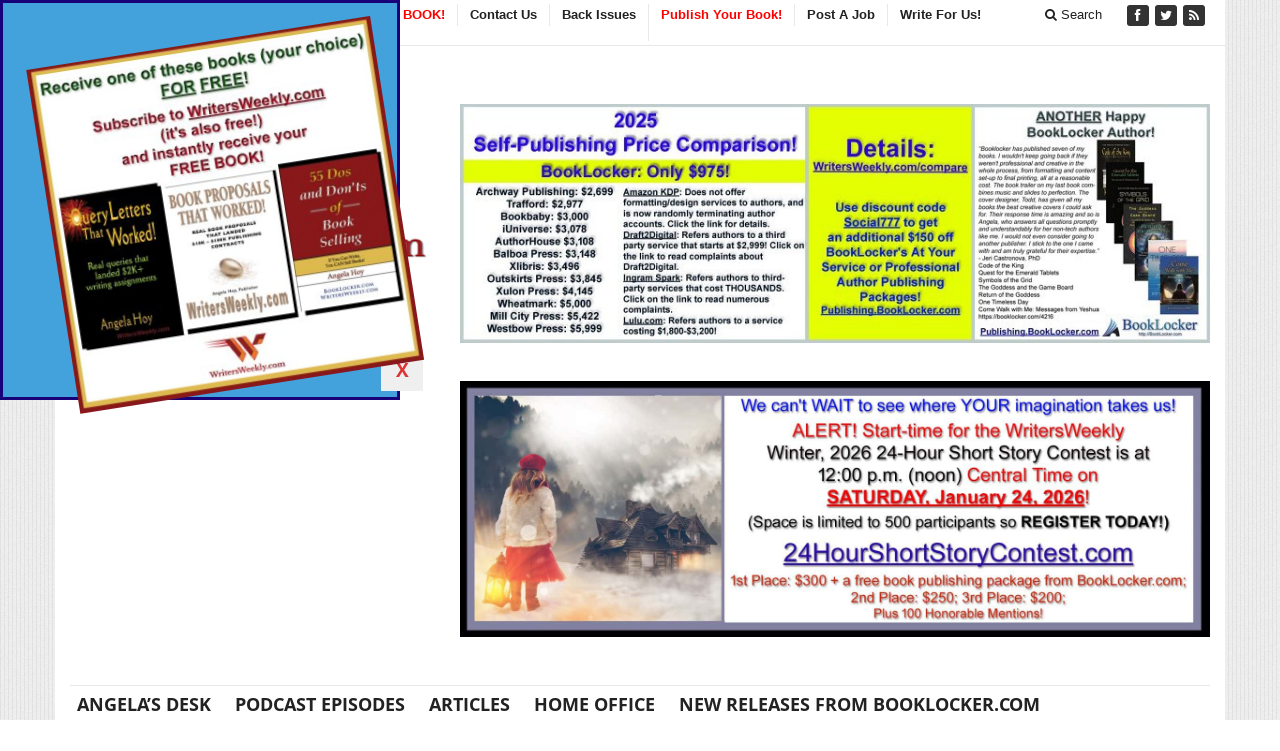

--- FILE ---
content_type: text/css
request_url: https://writersweekly.com/wp-content/themes/sharp/style.css?ver=6.8.3
body_size: 13088
content:
/*
Theme Name: sharp
Version: 0.2
Theme URI:http://www.gabfirethemes.com/
Description:Designed by <a href="http://www.gabfirethemes.com">Gabfire Themes</a> | <a href="http://www.gabfirethemes.com/category/themes/"> See All Themes</a> 
Author:Gabfire Themes
Author URI:http://www.gabfirethemes.com
Tags:four-columns, white
Bootstrap: 3.1.0
Text Domain:gabfire
	Copyright:(c) 2008-2013 GabfireThemes.
	License:GNU General Public License v2.0
	License URI:http://www.gnu.org/licenses/gpl-2.0.html

	*****************************************************
	
	This file contains main CSS structure of theme. Do not change anything below
	unless it is necessary or you are aware of what you are doing
	
	To customize theme rename custom.dist.css to custom.css, copy css code
	from this file into custom.css and edit it.
*/
@font-face {
  font-family: 'Open Sans';
  font-style: normal;
  font-weight: 400;
  src: local('Open Sans'), local('OpenSans'), url(https://themes.googleusercontent.com/static/fonts/opensans/v6/u-WUoqrET9fUeobQW7jkRT8E0i7KZn-EPnyo3HZu7kw.woff) format('woff');
}
@font-face {
  font-family: 'Open Sans';
  font-style: normal;
  font-weight: 700;
  src: local('Open Sans Bold'), local('OpenSans-Bold'), url(https://themes.googleusercontent.com/static/fonts/opensans/v6/k3k702ZOKiLJc3WVjuplzBa1RVmPjeKy21_GQJaLlJI.woff) format('woff');
}
@font-face {
  font-family: 'Open Sans';
  font-style: normal;
  font-weight: 800;
  src: local('Open Sans Extrabold'), local('OpenSans-Extrabold'), url(https://themes.googleusercontent.com/static/fonts/opensans/v6/EInbV5DfGHOiMmvb1Xr-hha1RVmPjeKy21_GQJaLlJI.woff) format('woff');
}
html {height:100%;position:relative;}
body {
	background:#fff url(framework/images/patterns/subtle-2.jpg);
	color:#444;
	position:relative;
	font-size:14px;
	line-height:19px;
	font-family:"HelveticaNeue-Light", "Helvetica Neue Light", "Helvetica Neue", Helvetica, Arial, "Lucida Grande", sans-serif; 
	font-smoothing:antialiased;
	-webkit-font-smoothing:antialiased;
	-moz-font-smoothing:antialiased;
	text-rendering:optimizeLegibility;
	
}
body .container {background:#fff}
iframe {border:0;padding:0;max-width:100%;}
img {max-width:100%;height:auto !important}

* {  /* eliminate all rounded corners on site for all elements which are there by default with BootStrap 3  */
	-webkit-border-radius: 0 !important;
	-moz-border-radius: 0 !important;
	border-radius: 0 !important;
}

/*	----------------------------------------------
::TYPOGRAHPY
/*----- ={ Headings} -----*/
a {text-decoration:none;outline:0;color:#ec4017}
a:focus {outline:none}
a:hover {text-decoration:none;color:#444444}

h1 a, h2 a ,h3 a, h4 a, h5 a, h6 a { text-decoration:none;}
h1 a:hover, h2 a:hover, h3 a:hover, h4 a:hover, h5 a:hover, h6 a:hover  {text-decoration:none;}

h1, h2, h3, h4, h5, h6 {margin:0;line-height:1;font-family:'Open Sans', "Franklin Gothic Medium", "Arial Narrow Bold", Arial, sans-serif;font-weight:normal;margin-bottom:.3em;}

p,
label
input {
	font-family: "HelveticaNeue-Light", "Helvetica Neue Light", "Helvetica Neue", Helvetica, Arial, "Lucida Grande", sans-serif; 
	margin-bottom:15px;
}
img {max-width:100%}

/*	----------------------------------------------
::GENERIC
/*	---------------------------------------------- */
ul,ol,li{
	margin:0;
	padding:0;
	list-style:none;
}

/*----- [[ Theme Table ]] -----*/
.theme-table {width: 100%;margin-bottom:20px}
	.theme-table caption {	color: #222;font-weight: bold !important;padding-bottom: 4px;text-align: left;}
	.theme-table thead {}
	.theme-table thead th {text-align:center;background:#ddd;border: 1px solid #fff;padding: 3px 0 2px;}
	.theme-table tbody {color: #888;}
	.theme-table tbody td {background: #f5f5f5;border: 1px solid #fff;padding: 3px 0 2px;text-align: center;}
	.theme-table tbody .pad {background: none;}

blockquote {
	clear:both;
	border-left:none;
	padding:0;
	margin:0;
	border:none !important
}
.featuredpost {margin:0 0 10px;border-bottom:1px dotted #ddd;padding-bottom:7px;}
.lastpost {margin-bottom:0 !important;padding-bottom:0 !important; border-bottom:none !important}

.posttitle {font-family:'Open Sans',arial, sans-serif;font-weight:700;margin:0 0 7px;font-size:15px;line-height:16px}
.posttitle a {color:#222;text-decoration:none;outline:0;}
.posttitle a:focus {outline:none}
.posttitle a:hover {text-decoration:none;color:#ec4017;}

/*----- [[ Postmeta ]] -----*/
p.postmeta {font-size:11px;margin:0 0 5px;clear:both;display:block;color:#999;}
p.postmeta a {text-decoration:none;font-style:italic}
p.postmeta a:hover {text-decoration:underline}
p.postmeta span {display:inline;padding-left:7px;margin-left:5px;background: url(framework/images/circ3.png) no-repeat left center}
p.postmeta span.meta_date {display:inline;padding-left:0;background:none}

.catname {text-align:center;background:url(images/bg-catname.png) repeat-x center center}
.catname a {width:auto;background:#fff;padding:0 10px;color:#222;font:bold 14px/16px 'Open Sans', Arial, sans-serif;letter-spacing:-1px;}

.readmore {font: bold 11px 'open sans',sans-serif}
.readmore a {color:#e44554}

.widgettitle {display:block;font: 30px Open Sans, arial, sans-serif;line-height:32px;font-weight:800;margin-bottom:15px;color:#222;text-align:center;letter-spacing:1px}
.widgettitle a{color:#222}

.widget{margin-bottom:25px;display:block;}
.widget:last-child {margin-bottom:0}
.widget p {margin-bottom:20px;display:block;}
.widgetinner a{color:#ec4017}
.widgetinner a:hover{color:#222}
.gab_custom_query {text-align:center}
.gab_custom_query .widgetinner a{color:#333}
.gab_custom_query .widgetinner a:hover{color:#ec4017}
.gab_custom_query .posttitle a{font-weight:normal !important}

.widgetinner ul li {line-height:22px;list-style:square outside;margin-left:20px;border-bottom:1px dotted #efefef;padding-bottom:5px;margin-bottom:5px;}

.cf_gab_video {line-height:0}
.sticky {}

/*----- [[ Widget class name ]] ----- */
.widgetmapname {display:block;padding:5px 10px;background:#333;color:#fff;text-transform:uppercase;margin:10px 0;text-align:center;font-weight:bold;}

/*----- [[ Responsive Menu - TinyNav + SelectBox ]] ----- */
.tinynav {display: none}
.sb-holder {background-color: #3d3d3d;  display: none;height: 30px;margin: 0 auto;position: relative;width: 100%;z-index:999;}
.main-navigation .sb-holder {z-index:990;}
.sb-holder:focus .sb-selector {}
.sb-selector {display: block;height: 30px;left: 0;line-height: 30px;outline: none;overflow: hidden;position: absolute;text-indent: 10px;top: 0;width: 100%;}
.sb-selector:link,
.sb-selector:visited,
.sb-selector:hover {color: #fff;font-size: 12px;font-weight: 700;outline: none;text-decoration: none;text-shadow: 0 -1px 0 #000;}
.sb-toggle {background: url(framework/images/tinyjs/select-icons.png) 0 6px no-repeat;display: block;height: 30px;outline: none;position: absolute;right: 0;top: 0;width: 30px;}
.sb-toggle-open {background: url(framework/images/tinyjs/select-icons.png) 0 -45px no-repeat;}
.sb-holder-disabled {background-color: #3c3c3c;border: 1px solid #515151;}
.sb-holder-disabled .sb-holder {}
.sb-holder-disabled .sb-toggle {}
.sb-options {background-color: #fff;list-style: none;left: 0;margin: 0;padding: 0;position: absolute;top: 30px;width: 100%;z-index: 1;overflow-y: auto;}
.sb-options li {padding: 0;}
.sb-options a {border-bottom: 1px solid #e5e5e5;display: block;font-size: 11px;outline: none;padding: 4px;text-indent: 4px;}
.sb-options a:link,
.sb-options a:visited {color: #444;text-decoration: none;}
.sb-options a:hover,
.sb-options a:focus,
.sb-options a.sb-focus {background-color: #f5f5f5;color: #444;}
.sb-options li.last a {border-bottom: none;}
.sb-options .sb-disabled {border-bottom: dotted 1px #515151;color: #999;display: block;padding: 7px 0 7px 3px;}
.sb-options .sb-group {border-bottom: dotted 1px #515151;color: #ebb52d;display: block;font-weight: 700;padding: 7px 0 7px 3px;}
.sb-options .sb-sub {padding-left: 17px;}

/*----- [[ universal image classes ]] -----*/
.alignleft {display:inline;float:left;margin-right:18px;margin-top:4px;}
.alignright {display:inline;float:right;margin-left:18px;margin-top:4px;}
.aligncenter {clear:both;display:block;margin-left:auto;margin-right:auto;margin-bottom:10px}
.entry .alignleft,.entry .alignright,.entry .aligncenter {margin-bottom:5px;}

.wp-caption {background:#f1f1f1;text-align:center;overflow:hidden;max-width:98% !important;}
.wp-caption p.wp-caption-text {font:1.3em/1.3em georgia, sans-serif;color:#777;margin:7px 0 0;}
.wp-smiley {margin:0;}
.gallery {margin:0 auto 18px;}
.gallery .gallery-item {float:left;margin-top:15px !important;text-align:center;width:33%;}
.gallery .gallery-caption {color:#888;font-size:1.2em;margin:0 0 12px;}
.gallery dl {margin:0;}
.gallery br+br {display:none;}
.attachment-gallery {margin-bottom:35px;overflow:hidden}
.attachment-full {display:block;margin-bottom:2em}

/*	----------------------------------------------
::HEADER
-------------------------------------------------- */
.site-masthead .container {border-bottom:1px solid #e8e8e8;}

	nav.masthead-navigation {}
		nav .mastheadnav {display:block;margin:0;}
		nav .mastheadnav li {float:left;display:inline;padding:4px 0}
		nav .mastheadnav li a {color:#222;cursor:pointer;display:block;padding:3px 12px 4px;line-height:16px;font:13px arial, sans-serif;text-decoration:none;border-left:1px solid #e8e8e8}
		nav .mastheadnav li.pull-right a {border-left:none}
		nav .mastheadnav li.gab_newsletter a,nav .mastheadnav li.gab_search a {border-left:none;border-right:1px solid #e8e8e8}
		nav .mastheadnav li.gab_newsletter i,nav .mastheadnav li.gab_search i {margin-right:3px}
		nav .mastheadnav li.current_page_item > a,
		nav .mastheadnav li.current-cat > a, 
		nav .mastheadnav li.current-menu-item > a,
		nav .mastheadnav li.current-cat-parent > a {color:#222;}
		nav .mastheadnav li.firstli a, nav .mastheadnav > li:first-child a{padding-left:0;border-left:none;}
		nav .mastheadnav li a:hover {color:#cd1713;}
		nav .mastheadnav li li.current_page_item a,
		nav .mastheadnav li  li.current-cat a, 
		nav .mastheadnav li li.current-menu-item a,
		nav .mastheadnav li li.current-cat-parent a,
		nav .mastheadnav li li.current-cat-parent a:hover,
		nav .mastheadnav li li.current_page_item a:hover,
		nav .mastheadnav li  li.current-cat a:hover, 
		nav .mastheadnav li li.current-menu-item a:hover,
		nav .mastheadnav li li.current-cat-parent a:hover {color:#222;background:#efefef}
		nav .mastheadnav li ul {border-bottom:1px solid #efefef;position:absolute;z-index:9999;min-width:14em;width:auto;visibility:hidden;padding-top:4px}
		nav .mastheadnav li:hover > ul {visibility:visible;}
		nav .mastheadnav li ul li {float:none;background-color:#fff;color:#444;display:block;width:auto;padding:0;}
		nav .mastheadnav li ul li a {color:#444;font-size:12px;border:1px solid #efefef;border-bottom:none;height:auto;padding:5px 10px;white-space:nowrap;}
		nav .mastheadnav li ul li a:hover {color:#fff;background-color:#ec4017;}
		nav .mastheadnav > li + li {border-top:0;}
		nav .mastheadnav li ul.fallback {display:none;}
		nav .mastheadnav ul ul {margin:-30px 0 0 195px}
		nav .mastheadnav li:hover ul.fallback {display:block;}
		/* adjust nav arrows */
		nav .mastheadnav li.has-child-menu {background: url(framework/images/arrow-superfish-down_bright.png) no-repeat right center;margin-right:10px}
		nav .mastheadnav li li.has-child-menu{margin-right:0}
		nav .mastheadnav li li.has-child-menu > a {background: #fff url(framework/images/arrow-superfish-right.png) no-repeat 98%;}
		nav .mastheadnav li li.has-child-menu > a:hover {background: #ec4017 url(framework/images/arrow-superfish-right_bright.png) no-repeat 98%;}
		#searchModal .modal-body {padding:20px 20px 5px}
		
	.social_header {padding-left:12px !important}
		.social_header span {display:none}
		.social_header i {text-align:center;font-size:13px;color:#fff;background:#333;width:22px;padding:4px 0;-webkit-border-radius:3px !important;-moz-border-radius:3px !important;border-radius:3px !important;}
		.social_header i.icon-rss {margin-right:0}
		.social_header a {color:#fff;float:left;display:block;padding:1px !important;border-left:none !important;}
		.social_header a:hover {color:#fff;text-decoration:none;}
		.social_header a:hover i {text-decoration:none;color:#fff;background:#777;}

	header {padding:10px 0}
		header .sitelogo {display:block;}
		header .sitelogo img {display:block;float:left}
		header h1 {font: bold 36px 'Ubuntu Condensed', sans-serif;line-height:40px;color:#222;margin:0;}
		header h1 span a {display:block;color:#222;font:15px arial, sans-serif;padding-left:10px}
		header .innerad {width:auto;float:right}

		.site-nav {margin-bottom:20px}
		nav.main-navigation {border:1px solid #e8e8e8;float:left;border-left:none;border-right:none;display:block;width:100%}
			nav .mainnav li {float:left;display:inline;padding:4px 0}
			nav .mainnav li a {color:#222;cursor:pointer;display:block;padding:2px 12px 1px;line-height:16px;font:bold 18px 'Open Sans',arial, sans-serif;text-transform:uppercase;text-decoration:none}		
			nav .mainnav > li:first-child a {padding-left:7px;}
			nav .mainnav > li.current_page_item a,
			nav .mainnav > li.current-cat a, 
			nav .mainnav > li.current-menu-item a,
			nav .mainnav > li.current-cat-parent a {color:#222;}
			nav .mainnav li a:hover {color:#222;}
			nav .mainnav li li.current_page_item a,
			nav .mainnav li  li.current-cat a, 
			nav .mainnav li li.current-menu-item a,
			nav .mainnav li li.current-cat-parent a,
			nav .mainnav li li.current-cat-parent a:hover,
			nav .mainnav li li.current_page_item a:hover,
			nav .mainnav li  li.current-cat a:hover, 
			nav .mainnav li li.current-menu-item a:hover,
			nav .mainnav li li.current-cat-parent a:hover {color:#222;background:#f8f8f8}
			nav .mainnav li > ul {position:absolute;z-index:9999;min-width:14em;width:auto;visibility:hidden}
			nav .mainnav li a:hover {color:#cd1713;}
			nav .mainnav li ul {border-bottom:1px solid #efefef;position:absolute;z-index:9999;min-width:14em;width:auto;visibility:hidden;padding-top:4px}
			nav .mainnav li:hover > ul {visibility:visible;}
			nav .mainnav li ul li {float:none;background-color:#fff;color:#444;display:block;width:auto;padding:0;}
			nav .mainnav li ul li a {color:#444;font-size:13px;font-weight:normal;border:1px solid #efefef;border-bottom:none;height:auto;padding:5px 10px !important;white-space:nowrap;text-transform:none;}
			nav .mainnav li ul li a:hover {color:#fff;background-color:#ec4017;}
			nav .mainnav > li + li {border-top:0;}
			nav .mainnav li ul.fallback {display:none;}
			nav .mainnav ul ul {margin:-33px 0 0 195px}
			nav .mainnav li:hover ul.fallback {display:block;}
			/* adjust nav arrows */
			nav .mainnav li.has-child-menu {background: url(framework/images/arrow-superfish-down.png) no-repeat right center;margin-right:10px}
			nav .mainnav li li.has-child-menu{margin-right:0}
			nav .mainnav li li.has-child-menu > a {background: #fff url(framework/images/arrow-superfish-right_bright.png) no-repeat 98%;}
			nav .mainnav li li.has-child-menu > a:hover {background: #ec4017 url(framework/images/arrow-superfish-right_bright.png) no-repeat 98%;}
			nav .mainnav li.colored-nav-item {float:right;}
			nav .mainnav li.colored-nav-item a {font:bold 14px 'Open Sans', arial, sans-serif;background:#222;color:#fff;padding:4px 18px;margin:1px 0 0 5px;text-transform:uppercase}
			nav .mainnav li.color1 a {background:#3cc0bf}
			nav .mainnav li.color2 a {background:#a0a2dc}
			nav .mainnav li.color3 a {background:#ff7e79}
			nav .mainnav li.color4 a {background:#caa38c}
			nav .mainnav li.color5 a {background:#4789b3}
			nav .mainnav li.color6 a {background:#e44554}
			nav .mainnav li.color7 a {background:#cc6699}
			nav .mainnav li.color8 a {background:#f48d3e}
			nav .mainnav li.color9 a {background:#b5cc7a}
			nav .mainnav li.color10 a {background:#7ecac1}
			nav .mainnav li.colored-nav-item a:hover {background:#ec4017}

	.mainpage-tophalf {margin-bottom:25px;}
		.featured-slider {position:relative;width:750px;height:410px;display:block;margin-bottom:25px;overflow:hidden}
		.featured-slider .fea-prev, .featured-slider .fea-next {position:absolute;right:10px;bottom:10px;z-index:101;background:url(images/bg-transparent.png);color:#fff;font-size:20px;line-height:18px;padding:6px 0;text-align:center;width:30px;cursor:pointer}
		.featured-slider .fea-prev{right:45px}
		.featured-slider .posttitle a {color:#eee;font:25px/32px 'Droid Serif', serif;text-decoration:none;text-transform:uppercase}
		.featured-slider .posttitle:first-letter {font-size:36px}
		.featured-slider .posttitle span {color:#ccc;display:block;font:20px 'Droid Sans', sans-serif;text-transform:none;margin-top:5px}
		.featured-slider a:hover {color:#fff}
		.featured-slider .featured-caption{background:url(images/bg-transparent.png);position:absolute;left:0;bottom:0;padding:12px 15px 20px 30px;max-width:580px}

		.below-fea-left .belowfea_firstcol {margin-bottom:25px;overflow:hidden}
		.below-fea-left .belowfea_firstcol .pull-left {width:68%}
		.below-fea-left .belowfea_firstcol .pull-right {width:27%;text-align:center}
		.below-fea-left .belowfea_firstcol .posttitle {font-size:30px;line-height:32px;font-weight:800}
		.below-fea-left .belowfea_firstcol .smaller-post {margin-top:-20px}
		.below-fea-left .belowfea_firstcol .smaller-post .smaller-post-cap {margin-bottom:4px;font: 13px 'Open Sans', sans-serif}
		.below-fea-left .belowfea_firstcol .smaller-post .posttitle {font-size:14px;line-height:16px;margin-bottom:5px;font-weight:700}
		.below-fea-left .belowfea_firstcol .smaller-post p.smallerpost_p {font-size:11px;line-height:14px !important}
		.below-fea-left .belowfea_firstcol .btn{float:right;color:#e44554;padding-right:30px;padding-left:30px;border:1px solid #ddd;-moz-border-radius: 5px;-webkit-border-radius:5px;border-radius: 5px;}
		
		.belowfea_secondcol {margin-bottom:15px;border-bottom:1px dotted #ddd;padding-bottom:20px;margin-bottom:20px}
			.below-fea-left .belowfea_secondcol .pull-left {width:40%;position:relative;}
			.below-fea-left .belowfea_secondcol .pull-left img {position:relative;z-index:1;}
			.below-fea-left .belowfea_secondcol .pull-left .postcategory {position:absolute;z-index:2;top:10px;left:10px;color:#fff;background:#637C83;font:bold 13px verdana, sans-serif;text-transform:uppercase;padding:3px 10px}
			.below-fea-left .belowfea_secondcol .pull-right {width:57%}	
			.below-fea-left .belowfea_secondcol .posttitle {font-size:30px;line-height:30px;font-weight:800}			
		
		.belowfea_thirdcol {}
		.below-fea-left .belowfea_thirdcol .postmedia {position:relative;margin-bottom:10px}
		.below-fea-left .belowfea_thirdcol .postmedia img {position:relative;z-index:1;}
		.below-fea-left .belowfea_thirdcol .postmedia .postcategory {position:absolute;z-index:2;top:0;left:0;color:#fff;background:#f48d3e;font:bold 13px verdana, sans-serif;text-transform:uppercase;padding:3px 10px}
		.below-fea-left .belowfea_thirdcol .leftcol .postmedia .postcategory {background:#D64E1B;}
		.below-fea-left .belowfea_thirdcol .midcol .postmedia .postcategory {background:#D64E1B;}
		.below-fea-left .belowfea_thirdcol .rightcol .postmedia .postcategory {background:#D64E1B;}
		
		.primarytop-mid {}
			.primarytop-midlist .posttitle {font:bold 14px arial, sans-serif;margin-bottom:4px;text-align:center;line-height:17px !important}
			.primarytop-midlist .posttitle a {color:#ec4017}
			.primarytop-midlist .posttitle a:hover {color:#444}
			.primarytop-midlist .postmeta {margin:0 0 15px !important;text-align:center}
			
		.widget.events {padding:0 10px 10px;background:#ec4017;color:#fff;text-align:center;margin-bottom:5px}	
		.widget.events .widgettitle {font-size:27px;line-height:25px;font-weight:800;margin:-0 -9px 15px;color:#fff}
		.widget.events li {margin-bottom:15px}
		.widget.events li:last-child {margin-bottom:0}
		.widget.events a {color:#fff}
		.widget.events a:hover {text-decoration:underline}
		
		.sidebar {}
		.sidebarad {background:url(framework/images/patterns/subtle-2.jpg);border:1px solid #eee;padding:10px;}
		
		/* Sidebar Search Widget */
		.search-wrapper {background:#DB6016;padding:15px;margin-bottom:25px} /* #760040 */
			.search-inner {background:#fff;padding:7px;-moz-border-radius: 5px;-webkit-border-radius:5px;border-radius: 5px;}
				.cf:before, .cf:after{content:"";display:table;}
				.cf:after{clear:both;}
				.cf{zoom:1;}
					.form-wrapper {padding: 4px;margin: 0;background: #fff;}
					.form-wrapper input {width: 228px;height: 30px;padding: 5px;font: 12px/30px arial, sans-serif;float: left;    border: 0;background: #eee;
						-moz-box-shadow: 0 0 2px rgba(0,0,0,.8) inset;-webkit-box-shadow: 0 0 2px rgba(0,0,0,.8) inset;box-shadow: 0 0 2px rgba(0,0,0,.8) inset;
						-webkit-border-top-left-radius: 3px;-webkit-border-bottom-left-radius: 3px;-moz-border-radius-topleft: 3px;-moz-border-radius-bottomleft: 3px;border-top-left-radius: 3px;border-bottom-left-radius: 3px;}

					.form-wrapper input:focus {outline: 0;background: #fff;-moz-box-shadow: 0 0 2px rgba(0,0,0,.8) inset;-webkit-box-shadow: 0 0 2px rgba(0,0,0,.8) inset;box-shadow: 0 0 2px rgba(0,0,0,.8) inset;}
					.form-wrapper input::-webkit-input-placeholder {color: #999;font-weight: normal;font-style: italic;}
					.form-wrapper input:-moz-placeholder {color: #999;font-weight: normal;font-style: italic;}
					.form-wrapper input:-ms-input-placeholder {color: #999;font-weight: normal;font-style: italic;}    
					.form-wrapper button {overflow: visible;position: relative;float: right;border: 0;padding: 0;cursor: pointer;height: 30px;width: 80px;font: bold 12px/30px 'lucida sans', 'trebuchet MS', 'Tahoma';color: #fff;text-transform: uppercase;background: #d83c3c;
						-webkit-border-top-right-radius: 3px;-webkit-border-bottom-right-radius: 3px;-moz-border-radius-topright: 3px;-moz-border-radius-bottomright: 3px;border-top-right-radius: 3px;border-bottom-right-radius: 3px;text-shadow: 0 -1px 0 rgba(0, 0 ,0, .3);}
					.form-wrapper button:hover{background: #e54040;}	
					.form-wrapper button:active,.form-wrapper button:focus{background: #c42f2f;}
					.form-wrapper button:before {content: '';position: absolute;border-width: 8px 8px 8px 0;border-style: solid solid solid none;border-color: transparent #d83c3c transparent;top: 9px;left: -6px;}
					.form-wrapper button:hover:before{border-right-color: #e54040;}
					.form-wrapper button:focus:before{border-right-color: #c42f2f;}
					.form-wrapper button::-moz-focus-inner {border: 0;padding: 0;}

					/* Sidebar Tabs Widget */
					.tabs-sidebar-wrapper {width:100%;text-align:center;}
					.tabs-sidebar-titles { padding:12px 0; border-top:1px solid #eee;border-bottom:1px solid #eee;margin-bottom:10px}
					.tabs-sidebar-titles li {display:inline;list-style-type:none;margin:0 7px;}
					.tabs-sidebar-titles li a{opacity:0.5;text-decoration:none;background:#fff;border:1px solid #ddd;padding:5px 10px;color:#222;font-size:12px;
						background-image: linear-gradient(bottom, rgb(255,255,255) 33%, rgb(239,239,239) 67%);
						background-image: -o-linear-gradient(bottom, rgb(255,255,255) 33%, rgb(239,239,239) 67%);
						background-image: -moz-linear-gradient(bottom, rgb(255,255,255) 33%, rgb(239,239,239) 67%);
						background-image: -webkit-linear-gradient(bottom, rgb(255,255,255) 33%, rgb(239,239,239) 67%);
						background-image: -ms-linear-gradient(bottom, rgb(255,255,255) 33%, rgb(239,239,239) 67%);
						background-image: -webkit-gradient(
							linear,
							left bottom,
							left top,
							color-stop(0.33, rgb(255,255,255)),
							color-stop(0.67, rgb(239,239,239))
						);
					}
					.tabs-sidebar-titles li a:hover {opacity:0.7}
					.tabs-sidebar-titles li.active a,.tabs-sidebar-titles li.active a:hover {opacity:1}
					
					.tab-content tr {}
					.tab-content td {padding:10px 0;}
					.tab-content .item_no {width:45px;vertical-align:text-top;}
					.tab-content .item_no span {-webkit-border-radius: 999px;-moz-border-radius: 999px;border-radius: 999px;width: 24px;height: 24px;padding: 4px;display:block;background: #222;color: #fff;text-align: center;font: bold italic 12px georgia,serif;line-height:12px;float:right;margin-right:7px}
					.tab-content .item_desc {text-align:center;color:#7d7d7d;background:url(images/border.png) no-repeat bottom center;}
					.tab-content .item_desc .posttitle{text-transform:uppercase;margin-bottom:0;font-family:georgia-sans-serif}
					.tab-content .item_desc .block {color:#7d7d7d;font-size:12px}
					.tab-content .item_desc .block a {color:#7d7d7d;}
		
					.news-signup p {margin-top:15px;color:#fff;margin-bottom:0;}
		
					.sidebar-slider.widget {width:100%;text-align:center}
					.sidebar-slider .cycle-slideshow {height:200px;position:relative;width:360px;margin:0 auto;overflow:hidden}
					.sidebar-slider .cycle-slideshow .alignnone{margin:0 0 0 10px;width:340px;height:200px}
					.sidebar-slider .post-caption {position:absolute;bottom:10px;margin-left:0;background: url(images/bg-transparenttitle.png);height:40px}
					.sidebar-slider .posttitle {margin:0;font-size:15px;font-weight:normal;color:#fff;padding:15px 10px 0 15px}
					.sidebar-slider .posttitle a {color:#fff}
					.sidebar-slider .posttitle a:hover {text-decoration:underline}

					.sidebar-slider-pager {text-align:center}
					.sidebar-slider-pager i {margin:7px 4px 0;font-size:11px}
					.sidebar-slider-pager a {color:#aaa}
					.sidebar-slider-pager a:hover {color:#ccc}
					.sidebar-slider-pager a.cycle-pager-active {color:#ec4017}
					
	.subnews {margin-bottom:25px;}
	.subnews .topspan {height:10px;display:block;
		-webkit-border-top-left-radius: 5px;
		-webkit-border-top-right-radius: 5px;
		-moz-border-radius-topleft: 5px;
		-moz-border-radius-topright: 5px;
		border-top-left-radius: 5px;
		border-top-right-radius: 5px;
	}
	.subnews .subnews-first {height:150px;position:relative;margin-bottom:15px}
	.subnews .subnews-first .aligncenter {position:absolute;right:0;top:0;z-index:1}
	.subnews .subnews-first .subnews-catname {position:absolute;left:-5px;bottom:0;z-index:2;padding:5px 7px;color:#fff;font-family: georgia, serif;letter-spacing:1px;
	-ms-filter: "progid:DXImageTransform.Microsoft.gradient(startColorstr=#99000000, endColorstr=#99000000)";
	}
	.subnews p {margin-bottom:0}	
	.subnews .featuredpost {padding-bottom:10px;margin-bottom:10px;}
	.subnewscol .posttitle a:hover {text-decoration:underline}
	
	/* ={ TWO ADS ABOVE CAROUSEL} */
	.bottomads {margin-bottom:20px;}
		.bottomads-innerdiv {display:block;border-bottom:1px solid #ddd;overflow:hidden;padding:20px 0;}
		.bottomads img {display:block;margin:0 auto;max-width:100%}
		.bottomads .col.pull-left {width:auto}
		.bottomads .col.pull-right {width:auto}
		.bottomads .col.pull-right img{float:right;width:auto;}
	
		section.footer-nav {margin-bottom:25px}
			.footernav-innerdiv {border-bottom:1px solid #ddd;padding-bottom:25px;}
			.footer-nav .sitelogo {display:block;margin:0 auto 15px;text-align:center}
			.footer-nav h1 {font: bold 36px 'Ubuntu Condensed', sans-serif;line-height:40px;color:#222;margin:0;}
			.footer-nav h1 span a {display:block;color:#222;font:15px arial, sans-serif;padding-left:10px}
				.footer-nav nav {display: block;text-align:center}
					.footer-nav nav a.colored-nav-item {font:bold 14px 'Open Sans', arial, sans-serif;background:#222;color:#fff;padding:6px 24px;margin:1px 5px 0;text-transform:uppercase;display:inline-block;}
					.footer-nav nav a.color1 {background:#3cc0bf}
					.footer-nav nav a.color2 {background:#a0a2dc}
					.footer-nav nav a.color3 {background:#ff7e79}
					.footer-nav nav a.color4 {background:#caa38c}
					.footer-nav nav a.color5 {background:#4789b3}
					.footer-nav nav a.color6 {background:#e44554}
					.footer-nav nav a.color7 {background:#cc6699}
					.footer-nav nav a.color8 {background:#f48d3e}
					.footer-nav nav a.color9 {background:#b5cc7a}
					.footer-nav nav a.color10 {background:#7ecac1}
					.footer-nav nav a:hover.colored-nav-item {background:#ec4017}

		footer {font-size:13px;}
		footer .widget {margin-bottom:10px !important}
		footer .widget:last-child {margin-bottom:25px}
		footer .widgettitle {text-align:left;font:bold 18px/22px 'Open Sans', Arial, sans-serif;padding-bottom:5px;margin-bottom:10px;border-bottom:1px solid #ddd}
		footer .flickr_badge_image {padding: 0px;margin: 0 6px 12px;}
		footer .flickr_badge_image, .flickr_badge_image img {border:none}
		
		footer .footer-secondrow {color:#444;overflow:hidden;background:#eee url(framework/images/patterns/subtle-2.jpg);border-top:1px solid #e8e8e8;padding:15px 20px 4px;margin-top:20px;padding-bottom:10px;}
		footer .navwidgets {float:left;width:20%;font-size:11px;}
		footer .navwidgets .widgettitle {font-size:11px;color:#000;font-family:arial, sans-serif;border-bottom:none;padding-bottom:0;margin-bottom:0}
		footer .navwidgets .widgetinner ul li {line-height:19px;list-style:none;margin-left:0;border-bottom:none;padding-bottom:0;margin-bottom:3px;text-transform:uppercase}
		footer .navwidgets .widgetinner ul li a {color:#666}
		footer .navwidgets .widgetinner ul li a:hover {color:#000}
		footer .navwidgets > div {padding-right:15px;margin-right:15px;border-right:1px dotted #aaa}
		footer .navwidgets-5 > div {padding-right:0;margin-right:0;border-right:none}
	
		footer .footer-meta {font-size:12px;color:#666;overflow:hidden;background:#ddd url(framework/images/patterns/subtle-5.jpg);border-bottom:1px solid #e8e8e8;padding:4px 12px;}	
		footer .footer-meta a {color:#444}
		footer .footer-meta a:hover {color:#000}
		footer .footer-metaleft{width:auto;margin:0}
		footer .footer-metaright {width:auto;text-align:right;margin:0}		
	

	/*	----------------------------------------------
	::SINGLE POST BODY
	-------------------------------------------------- */
	/* tools displayed on left bottom corner of screen */
	.post-lead {padding:20px;background: #eee;border-bottom:1px solid #ddd;margin-bottom:20px;}
	.post-lead p.post-category{color:#fff;background:#ec4017;text-transform:uppercase;display:inline-block;padding:3px 7px;overflow:hidden;font-size:12px;font-weight:bold;margin-bottom:0;}
	.post-lead p.post-category a {color:#fff}
	.post-lead h1 {margin-bottom:10px;font-size:60px;font-family:'Open Sans',arial, sans-serif;font-weight:700;letter-spacing:-1px}
	.post-lead p.post-datecomment {font-size:11px;color:#777;font-style:italic;margin-bottom:0}
	.post-lead p.post-datecomment a {color:#333}
	.post-lead span.commentnr {display:inline-block;background: url(images/commentsnr_arrow.png) no-repeat bottom center;-webkit-border-radius:4px;-moz-border-radius:4px;border-radius:4px;color:#fff;line-height:13px;padding:1px 7px 4px 5px;margin-left:15px}

	.share-this-post {border:1px dotted #000;margin-bottom:15px;text-align:center;padding:7px 0;}
	.share-this-post .share-caption {padding-bottom:7px;border-bottom:1px dotted #000;font-size:15px}
	.share-this-post .boxtweet  {width:60px;margin:0 10px 0 245px }
	.share-this-post .boxgoogle {width:52px;margin:0 10px 0 0}
	.share-this-post .boxfacebook {width:52px;margin:0 10px 0 0}
	.share-this-post .boxpinterest {width:62px;margin-top:36px}
	
	article.entry h1, article.entry h2, article.entry h3, article.entry h4, article.entry h5, article.entry h6 {color:#ec4017;}
	article.entry h1, article.entry h2, article.entry h3 {letter-spacing:-1px;border-bottom:1px dotted #ddd;padding-bottom:8px}
	
	.subtitle {font:26px 'Open Sans', sans-serif;margin-bottom:15px;letter-spacing:0;line-height:30px}	

	.postlead_subtitle.subtitle {font:22px 'Open Sans', sans-serif;margin:15px 0 0;letter-spacing:-1px;line-height:27px}
	
	.fullwidth_wrapper .entry {padding:0 120px}
	.fullwidth_wrapper .size-full {margin:0 -120px 15px !important;max-width:1140px;width:1140px;height:auto;}
	
	.entry blockquote .subtitle {font-size:1.5em;}
	.entry p,
	.entry ul,
	.entry ol,
	.entry blockquote,
	.entry table,
	.entry .alignnone,
	.entry .aligncenter,
	.gallery {
		margin:0 0 15px;
	}

	.entry .gallery .gallery-caption{display:none}

	.entry ul {margin: 0 0 15px 10px; padding-left: 20px;}
	.entry .widget li {background:none;padding-left:0;}
	.entry ul ul { margin: 0; }
	.entry ul li { list-style-type: disc; }
	.entry ul ul li { list-style-type: circle; }

	.entry ol  {margin: 0 0 15px 10px; padding-left: 20px;}
	.entry ol ol { margin: 0; }
	.entry  ol li  { list-style-type: decimal; }
	.entry  ol li ol li { list-style-type: lower-alpha; }	

	.entry blockquote { background:url(framework/images/blockquote_gray.gif) no-repeat 0 20px; padding: 10px 20px 10px 50px; color: #555;font-style:normal;margin-bottom:15px;}
	.entry blockquote p {font-style:normal;margin:5px 0;font-family:georgia, sans-serif;color:#666;font-size:17px} 
	
	/* WordPress Caption*/
	.wp-caption {background: #f8f8f8;line-height: 18px;margin-bottom: 7px;max-width: 100% !important; padding: 0;text-align: center;}
	.wp-caption img {margin: 5px 5px 0;max-width:100%}
	.wp-caption p.wp-caption-text {color: #555;font-size: 12px;margin: 5px;}
	.wp-caption-text {font-family: "Helvetica Neue", Arial, Helvetica, "Nimbus Sans L", sans-serif;}
	
	.highlightme {color:#ec4017;font:23px 'open sans',arial, sans-serif;line-height:25px;display:block;margin-bottom:15px;text-align:center}
	
	/* Inner Page Slider */
	.inner-cycle {position:relative;margin:0 0 15px;background:#222;padding:10px;-webkit-border-radius:5px;-moz-border-radius:5px;border-radius:5px;overflow:hidden}
	.inner-cycle .cycle-slideshow {overflow:hidden;height:408px;}
	.inner-cycle img {max-width:100%;height:auto}
	.inner-cycle p {color:#fff;margin:0;font-size:14px;}
	.inner-cycle p.postmeta {font-size:11px;}
	.inner-cycle .postcaption{position:absolute;right:30px;top:30px;padding:10px 15px;width:280px;background: url(images/bg-transparent.png) repeat;}
	.inner-cycle .posttitle {color:#fff;font-size:27px;margin-bottom:15px;line-height:27px}
	.inner-cycle .posttitle a {color:#fff;}
	.inner-cycle .posttitle a:hover{text-decoration:underline}
	.inner-cycle .postmeta a {color:#ccc;}
	.inner-cycle .postmeta a:hover{color:#fff;}
	.inner-cycle .template-pager {position:absolute;left:10px;bottom:-8px;z-index:101;}
	.inner-cycle .template-pager span {color:#eee;cursor:pointer;font-size:40px;}
	.inner-cycle .template-pager span:hover {color:#fff;}
	.inner-cycle .template-pager span.cycle-pager-active{color:#ec4017}
	.inner-cycle .prevnext_controls {position:absolute;right:10px;bottom:3px;z-index:102;width:33px;overflow:hidden}
	.inner-cycle .innerslider_prev {float:left}
	.inner-cycle .innerslider_next {float:right}
	.inner-cycle .prevnext_controls a {cursor:pointer;color:#eee}
	.inner-cycle .prevnext_controls a:hover {color:#fff}
	
	.bigpicture-wrapper {padding-bottom:0;}
	/* Big picture image wrapping */
	.bigpicture {overflow:hidden;background:#333;padding:10px;margin-bottom:20px;-webkit-border-radius:5px;-moz-border-radius:5px;border-radius:5px;overflow:hidden}
	/* caption text with in big picture */
	.bigpicture p {margin:0;color:#fff;font-size:13px;padding:7px 10px 0;line-height:17px}	

	.post-pagination {font-size:12px;line-height:19px;font-family:arial,sans-serif;display:block;float:left;width:100%;padding-bottom:10px;}
	.post-pagination strong{float:left;margin:5px;}
	.post-pagination span {background:#efefef;border:1px solid #efefef;display:block;padding:0px 5px;float:left;margin:4px 8px 0 0;}
	.post-pagination a span {background:#fff;color:#333;border:1px solid #efefef;}
	.post-pagination a:hover span {background:#F76C3A;color:#fff}
	
.post-column .highlight {color:#ec4017;font:28px 'Ubuntu Condensed', sans-serif;width:250px;}
.post-column .highlight.pull-left{margin:5px 10px 0 0}
.post-column .highlight.pull-right{margin:5px 0 0 10px;text-align:right;}

/* Previous image, next image and back to post links on attachment page */
.attachment-nav {background:#eee;margin: 0 auto 7px;text-align: center;width: auto;padding: 7px;display: block;overflow: hidden;border: 1px solid #efefef;font-size:12px;}
.attachment-nav a {padding: 4px;margin: 3px;color:#434343;}
.attachment-nav a:hover { color:#444; background: #f2f2f2;text-decoration:underline}

/* =ARCHIVE PAGES
-------------------------------------------------------------- */	
/* Archive page category title */
.archive .post-lead {text-align:center}
.archive .post-lead h1 {font-size:36px;font-weight:bold;text-transform:uppercase;}
.archive .post-lead p {font:19px georgia, serif;text-shadow:0 0 1px #eee;margin:10px 0 0;}
.archive .entry {margin-bottom:20px;border-bottom:1px solid #efefef;padding-bottom:10px}
.archive .entry .posttitle {font-size:30px;line-height:32px;border-bottom:none;font-weight:bold}
 
/* Archive page post meta */
p.archive_postmeta {overflow:hidden;font-size:12px;text-shadow:0 0 1px #eee;line-height:16px;font-family:georgia, serif}
p.archive_postmeta a,
p.archive_postmeta a:hover,
p.archive_postmeta a:focus,
p.archive_postmeta a:active {text-decoration:none;outline:none}
p.archive_postmeta span {display:block;float:left;margin:0 10px 0 0;}
p.archive_postmeta span i {color:#777; float: left;font-size: 13px;margin-right: 3px;padding: 2px;text-align: center;width: 15px;-webkit-border-radius:2px;-moz-border-radius:2px;border-radius:2px;}
p.archive_postmeta .post-edit-link {padding-left:0}

/* 2 col archive pages */
.archive-2col .archive-withsidebar article.entry {width:363px}
.archive-2col .archive-withsidebar article.entry .posttitle {font-size:20px;line-height:23px;padding-bottom:0;letter-spacing:0}
.archive-2col .col-md-12.archive-full article {width:555px}

/* 3 col archive pages */
.archive-3col .archive-withsidebar article.entry {width:236px;margin-right:20px}
.archive-3col .archive-withsidebar article.entry .posttitle {font-size:19px;line-height:22px}
.archive-3col .archive-withsidebar article.entry iframe{width:236px;height:148px}

.archive-3col .archive-full article.entry {width:363px;margin-right:25px}

.archive-3col article.nomarginright {margin-right:0 !important}
.archive-3col article.entry .posttitle {font-size:21px;padding:0;line-height:24px}

/* 4 col archive pages */
.archive-4col .archive-withsidebar article {width:172px;margin-right:20px}
.archive-4col .archive-withsidebar article.entry .posttitle {font-size:16px;line-height:19px;letter-spacing:0}
.archive-4col .archive-full article {width:270px;margin-right:20px}

.archive-4col article.nomarginright {margin-right:0 !important}
.archive-4col article.entry .posttitle {font-size:20px;line-height:23px;padding:0}

/* archive with slider */
.archive-media .inner-cycle {margin-bottom:25px;}
.archive-media .inner-cycle .cycle-slideshow {overflow:hidden;height:450px;}
.archive-media .catname {text-transform:uppercase;margin-bottom:24px;}
.archive-media .catname span {width:auto;background:#fff;padding:0 10px;color:#222;font:bold 14px/16px 'Open Sans', Arial, sans-serif;letter-spacing:-1px;}
.archive-media article.entry {width:363px;min-height:310px;margin-right:25px;margin-bottom:25px;padding:5px;border:1px solid #eee;-webkit-box-shadow: 0 0 3px 1px #DBD5D5;box-shadow: 0 0 3px 1px #DBD5D5;min-height:310px;position:relative;padding-bottom:25px;}
.archive-media article.nomarginright {margin-right:0 !important}
.archive-media article.entry .posttitle {font-size:21px;padding:0;line-height:24px}

.archive-media article.entry .aligncenter {border-bottom:5px solid #caa38c;margin-bottom:10px;}
.archive-media article.entry p.post-datecomment {font-size:11px;color:#777;font-style:italic;margin-bottom:0;position:absolute;bottom:4px;left:5px;}
.archive-media article.entry p.post-datecomment a {color:#333}
.archive-media article.entry span.commentnr {display:inline-block;background: url(images/commentsnr_arrow.png) no-repeat bottom center;-webkit-border-radius:4px;-moz-border-radius:4px;border-radius:4px;color:#fff;line-height:13px;padding:1px 7px 4px 5px;margin-left:15px}
.archive-media article.entry .posttitle {font-size:20px;line-height:23px;padding-bottom:0;letter-spacing:0}

/* Magazine Layout */
.archive-mag-top {margin-bottom:25px;}
.arc_maglatest_media {position:relative;width:360px;height:245px;}
.arc_maglatest_media .postmedia {position:absolute;left:0;top:0;z-index:1}
.arc_maglatest_media .post_topleft {position:absolute;left:0;top:0;z-index:2}
.arc_maglatest_desc {background:#222;color:#fff;padding:10px;}
.arc_maglatest_desc .postmeta{margin:0 0 5px;font-size:11px;color:#999}
.arc_maglatest_desc .postmeta a{color:#ccc}
.arc_maglatest_desc .postmeta a:hover{color:#fff}
.arc_maglatest_desc .posttitle {font:bold 30px georgia, serif;line-height:34px;letter-spacing:0;margin-bottom:5px;}
.arc_maglatest_desc .posttitle a {color:#eee}
.arc_maglatest_desc .posttitle a:hover {text-decoration:underline;color:#fff}
.arc_maglatest_desc .postexcerpt {margin:0}

.archive-mag-bottom .mag-leftsidebar .widget {margin-bottom:25px;}
.archive-mag-bottom .mag-leftsidebar .flickr_badge_image,
.archive-mag-bottom .mag-leftsidebar .flickr_badge_image img  {border:none}
.archive-mag-bottom .mag-leftsidebar .flickr_badge_image {margin: 0 3px 6px; padding: 0;}

.archive-mag-bottom article {margin-bottom:25px;}
.archive-mag-bottom article .aligncenter {margin-bottom:8px;}
.archive-mag-bottom article.pull-left,.archive-mag-bottom article.pull-right {width:265px;}
.archive-mag-bottom article .mag_bigmedia {position:relative;width:555px;height:340px;margin-bottom:10px;}
.archive-mag-bottom article .mag_bigmedia img {position:absolute;top:0;left:0;z-index:1;}
.archive-mag-bottom article .posttitle {font-weight:700 !important;}
.archive-mag-bottom article .mag_bigmedia .posttitle.title_onmedia {position:absolute;bottom:10px;left:10px;z-index:2;width:50%;background-color:rgb(200,164,141, 0.8);background-color: rgba(200,164,141, 0.8);padding:10px 15px;font: 30px georgia, serif;line-height:34px;letter-spacing:0;}
.archive-mag-bottom article .mag_bigmedia .posttitle.title_onmedia a {color:#fff;text-transform:uppercase;text-shadow: 0 0 1px #222;}
.archive-mag-bottom article.entry p.postmeta {font-size:11px;color:#777;font-style:italic;margin-bottom:0;}
.archive-mag-bottom article p.post-datecomment a {color:#333}
.archive-mag-bottom article span.commentnr {display:inline-block;background: url(images/commentsnr_arrow.png) no-repeat bottom center;-webkit-border-radius:4px;-moz-border-radius:4px;border-radius:4px;color:#fff;line-height:13px;padding:1px 7px 4px 5px;margin-left:15px}

.mag_moreposts {border:1px dotted #000;margin-bottom:15px;text-align:center;padding:7px 0;}
.mag_moreposts a {color:#444}
.mag_moreposts .share-caption {padding-bottom:7px;border-bottom:1px dotted #000;font-size:15px}

/* Archive page pagination */
.archive-pagination {display:block;width:100%;margin-bottom: 25px;overflow:hidden;}
.archive-pagination .page-numbers {background:#fff;color:#333;border:1px solid #efefef;display:block;padding:5px 8px 3px;float:left;margin:4px 6px 0 0;}
.archive-pagination .page-numbers:hover {background:#F76C3A;color:#fff}
.archive-pagination .page-numbers.dots:hover {background:#fff;color:#333}
.archive-pagination .page-numbers.current,.archive-pagination .page-numbers.current:hover {background:#efefef;color:#333}

/*	----------------------------------------------
::COMMENT FORM
-------------------------------------------------- */
	/*----- ={ COMMENTS} -----*/
	/* Comments list */
#comments {
	border-top:dotted 1px #efefef;
	padding-top:20px;
	font-size:14px;
}
#comments-title {
	color:#999;
	margin:0 0 20px 0;
	font-size:20px
}
#comments-title span {
	color:#222;
}
#comments .navigation {overflow:hidden;margin-bottom:2em;}
#comments .navigation .nav-next {width:auto;float:right}
#comments .navigation .nav-previous {width:auto;float:left}
#comments blockquote { background:url(framework/images/blockquote_gray.gif) no-repeat 0 20px; font:italic 14px/1.45 Georgia, serif;margin:5px 0;padding: 10px 20px 10px 50px; color: #555;font-style:italic;margin-bottom:15px;}
#comments blockquote p {font-style:italic;margin:5px 0;} 

#comments .comment-inner ul {margin: 0 0 15px 10px; padding-left: 20px;}
#comments .comment-inner ul ul { margin: 0; }
#comments .comment-inner ul li { list-style-type: disc !important; }
#comments .comment-inner ul ul li { list-style-type: circle; }

#comments .comment-inner ol {margin: 0 0 15px 10px; padding-left: 20px;}
#comments .comment-inner ol ol { margin: 0; }
#comments .comment-inner ol li  { list-style-type: disc !important; }
#comments .comment-inner ol li ol li { list-style-type: lower-alpha; }

.commentlist {
	margin:20px 0 !important;
	padding:0 !important;
}
.commentlist li {list-style-type:none !important}
.commentlist a {
	-o-transition:.5s;
	-ms-transition:.5s;
	-moz-transition:.5s;
	-webkit-transition:.5s;
	transition:.5s;	
}
.commentlist .children {margin-left:40px;}
.commentlist .children .avatar {width:35px;height:35px;}

.commentlist li > div {
	border:1px solid #efefef;
	background:#fcfcfc;
	padding:10px 20px 3px 20px; 
	position:relative;
	margin-bottom:20px;
	margin-left:85px;
	border-radius:5px;
}
.commentlist .pingback {
	margin-bottom:20px;
}
.commentlist li > div:hover {
	background:#fff;
}

.commentlist li > div:before {
	content:url(images/commentarrow.png);
	left:-17px;
	top:25px;
	position:absolute;
	z-index:999;
}
.commentlist li > div:hover:before {
    content:url(images/commentarrow-white.png);
}
.commentlist li.bypostauthor > div {
	background:#f5f5f5;
}
.commentlist li.bypostauthor > div:before {
	content:url(images/commentarrow-bypostauthor.png);
}
.commentlist li.bypostauthor > div:hover:before {
    content:url(images/commentarrow-white-bypostauthor.png);
}

.commentlist .avatar {
	position:absolute;
	top:3px;
	left:-80px;
	border-radius:50%;
	box-shadow:0 0 0 3px #ccc; 
}
.commentlist li li .avatar {
	left:-70px;
}
.comment-reply-link {
	position:absolute; 
	top:60px; 
	left:-80px; 
	font-size:13px; 
	width:50px; 
	text-align:center;
	color:#cccccc;
}
li li .comment-reply-link {
	left:-70px; 
}
.comment-author {
	font:14px 'Open Sans', "Franklin Gothic Medium", "Arial Narrow Bold", Arial, sans-serif;
	margin-bottom:5px;
	display:block;
}
.comment-author .icon-user {color:#666}
.comment-date-link {
	font:12px/15px 'Open Sans', "Franklin Gothic Medium", "Arial Narrow Bold", Arial, sans-serif;
	position:absolute;
	top:10px;
	right:10px;
	text-align:right;
	color:#aaa;
}
.comment-edit-link {}
.comment-delete-link {}
.comment-spam-link {}
.comment-text {}
.comment-pagination {
	padding-left:20px;
	margin-top:10px;
}
.comment-pagination a, 
.comment-pagination .current  {
	border:solid 1px #dddddd;
	padding:3px 12px;
	display:inline-block;
	text-decoration:none;
}
.comment-pagination a  {
	background:#fcfcfc;
}
.comment-pagination a:hover {
	background:#0090d3;
	border:solid 1px #0090d3;
	color:#ffffff;
}
#comment-pagination-1 {
	border-bottom:solid 1px #dddddd;
}
#comment-pagination-1 a, #comment-pagination-1 .current {
	border-top-right-radius:5px;
	border-top-left-radius:5px;
	margin-bottom:-1px;
}
#comment-pagination-1 .current {
	border-bottom:solid 1px #ffffff;
}
#comment-pagination-2 {
	border-top:solid 1px #dddddd;
}

#comment-pagination-2 a, #comment-pagination-2 .current {
	border-bottom-right-radius:5px;
	border-bottom-left-radius:5px;
	margin-top:-1px;
}
#comment-pagination-2 .current {
	border-top:solid 1px #ffffff;
}

/* Comment Form */
#respond {background-color:#fafafa; padding:20px;overflow:hidden; border:1px solid #e7e7e7; clear:both; margin:0 0 20px 0;}
#respond a {
	-o-transition:.5s;
	-ms-transition:.5s;
	-moz-transition:.5s;
	-webkit-transition:.5s;
	transition:.5s;	
}	
li #respond {margin:0 0 1em 0;}
#respond  form {}
#respond h3 {margin:0 0 10px;font:19px arial, sans-serif; color:#444} 
#respond .comment-notes { font-size:14px; margin-bottom:15px;}	
#respond p { margin:0;font-size:14px; margin-bottom:15px;}
#respond .form-field-wrapper{display:block;margin:0 0 15px;float:left;width:220px;}
#respond .form-field-wrapper.mid-input-item{margin:0 12px;}
#respond .comment-form-author input,
#respond .comment-form-email input, 
#respond  .comment-form-url input {width:165px;}
#respond .form-allowed-tags { clear:both;display:block; margin-top:0;font-size:11px;font-style:italic;color:#888}
#respond .form-allowed-tags code { margin-top:5px;font-size:11px;line-height:16px}
#respond p textarea{
	border:1px solid #efefef;
	width:97%;
	font-size:15px;
	padding:10px;
	-webkit-box-shadow:inset 0 0 15px #ddd;
	   -moz-box-shadow:inset 0 0 15px #ddd;
	        box-shadow:inset 0 0 15px #ddd;
}
#respond .comment-form-comment label{ padding-top:7px;font-size:13px}
#respond #cancel-comment-reply-link {display:block;font-size:13px;line-height:24px}
#respond #comment-msg { font-size:1em; font-style:italic;}
#respond .form-submit { display:block;margin:15px 0 0 0}
#respond .form-submit #submit { padding:10px 0; margin-left:0; font-size:13px;font-weight:bold; text-align:center; width:140px;height:40px;cursor:pointer;border:1px solid #efefef;
	-moz-border-radius:5px;
	-webkit-border-radius:5px;
	box-shadow:inset 0 0 5px #eee;
	-o-transition:.5s;
	-ms-transition:.5s;
	-moz-transition:.5s;
	-webkit-transition:.5s;
	transition:.5s;		
	}
#respond .form-submit #submit:hover {background:#ec4017;color:#fff;
	-moz-box-shadow:none;
	-webkit-box-shadow:none;
	box-shadow:none;}	
li #respond {margin-bottom:1em}	
	
/* Event Espresso */
.event_title {font:27px open sans, sans-serif;margin:0;padding:7px 0 7px 15px !important;color:#222 !important}
.ui-widget-header {background-image:none;background-color:#efefef;border:1px solid #ddd;}
.ui-widget-content {border:1px solid #ddd;border-top:none;}
.espresso_ical_link {float:right;}
.start_date br {display:none}
.span_event_date_label {display:block;margin:5px 0;}
.btn_event_form_submit {font:15px arial, sans-serif !important;padding:5px 12px}
#event-reg-form-groups {clear:both;margin-top:15px;}
	
	
@media (min-width: 992px) and (max-width: 1200px) {

	.widget {margin-bottom:20px}
	.widgettitle {font-size: 27px;line-height:30px}

	nav .mainnav li a {padding:5px 12px;line-height:16px;font-size:15px}
	nav .mainnav li.colored-nav-item a {padding:3px 12px;margin-left:4px;}
	
	header .sitelogo img {float:none;margin:0 auto 10px}
	header .innerad {width:100%;float:none;text-align:center}
	header .innerad img{margin:0 auto}
	
	.featured-slider,.featured-img {width:616px;height:337px;}
	.featured-slider .featured-caption{max-width:546px}	
	
	.below-fea-left .belowfea_secondcol .posttitle {font-size:23px;line-height:23px;font-weight:700}
	.below-fea-left .belowfea_secondcol p {margin-bottom:8px;}
	.below-fea-left .belowfea_secondcol p.postmeta {margin-bottom:0;}
	
	.primarytop-midlist .posttitle {font-size:13px;margin-bottom:2px;line-height:15px !important}
	.primarytop-midlist .postmeta {margin:0 0 10px !important;line-height:15px;}	
	.widget.events .widgettitle {font-size:23px;letter-spacing:-1px;}
	.widget.events p {margin-bottom:10px;font-size:13px;line-height:16px;}
	
	.subnews .subnews-first {height:125px}
	.subnews img, .subnews iframe {width:213px;height:109px}
	
	.bottomads .pull-left, .bottomads .pull-right {float:none !important;display:block;margin:0 auto}
	.bottomads .col.pull-left {width:auto;margin-bottom:10px;}
	.bottomads .col.pull-right {width:auto;}
	.bottomads .col.pull-right img {float:none}
	
	.sidebarad {background:none;border:none;padding:0;}

	.form-wrapper input {width: 181px;}
	.form-wrapper button {width: 60px;}
					
	.tab-content .item_desc .posttitle{font-size:14px;}

	.sidebarsocial li {margin-left:16px;}
	.sidebarsocial a {width: 60px;height: 60px;font-size:27px;line-height:27px;padding-top: 17px;}
	.sidebarsocial a:hover {background:#ec4017;}

	.news-signup {padding:10px 15px;}
	.news-signup .widgettitle {font-size:22px}
	.news-signup p {margin-top:10px}

	.tabs-sidebar-titles li {margin:0 2px;}
	.sidebar-slider .cycle-slideshow {height:161px;width:293px;}
	.sidebar-slider .cycle-slideshow .alignnone{width:273px;height:161px;}
	
	.footer-nav nav a.colored-nav-item { font:bold 14px 'Open Sans', arial, sans-serif;;padding:5px 10px;margin:1px 5px 0;}
	footer .flickr_badge_image {margin: 0 3px 6px;width: 64px;height:64px;}
	footer .flickr_badge_image img{width: 64px;height:64px;}
	
	.post-lead h1 {font-size:50px}
	
	.fullwidth_wrapper .entry {padding:0 100px}
	.fullwidth_wrapper .fullmedia {margin:0 -100px 15px !important;max-width:940px;width:940px;}
	
	/* 2 col archive pages */
	.archive-2col .archive-withsidebar article.entry {width:296px}
	.archive-2col .archive-withsidebar article img, .archive-2col .archive-withsidebar article iframe {width:296px;height:204px}
	.archive-2col .archive-withsidebar article.entry .posttitle {font-size:18px;line-height:22px;}
	.archive-2col .archive-withsidebar article.entry iframe {width:296px;height:204px}
	
	.archive-2col .col-md-12.archive-full article {width:460px}
	.archive-2col .archive-full article.entry .posttitle {font-size:23px;line-height:26px;letter-spacing:0;padding-bottom:0}
	.archive-2col .col-md-12.archive-full article.entry iframe{width:460px;height:284px}

	/* 3 col archive pages */
	.archive-3col .archive-withsidebar article.entry {width:192px;}
	.archive-3col .archive-withsidebar article.entry .posttitle {font-size:16px;}
	.archive-3col .archive-withsidebar article.entry iframe {width:192px;height:120px}
	
	.archive-3col .archive-full article.entry {width:296px;}
	.archive-3col .archive-full article.entry .posttitle {font-size:18px;line-height:21px;letter-spacing:0}
	.archive-3col .archive-full article iframe{width:296px;height:188px}

	/* 4 col archive pages */
	.archive-4col .archive-withsidebar article {width:139px;}
	.archive-4col .archive-withsidebar article.entry .posttitle {font-size:14px;}
	.archive-4col .archive-withsidebar article.entry iframe {width:139px;height:105px}
	
	.archive-4col .archive-full article {width:220px;}
	.archive-4col .archive-full article.entry .posttitle {letter-spacing:0}
	.archive-4col .archive-full article.entry iframe {width:220px;height:134px}	

	/* slider page */
	.archive-media .inner-cycle .cycle-slideshow,
	.archive-media .inner-cycle .cycle-slideshow img {width:920px;height:411px;}
	.archive-media article.entry {width:295px;min-height:285px;}
	.archive-media article.entry iframe {width:283px;height:177px;}
	
	/* Magazine Layout */
	.arc_maglatest_media,.arc_maglatest_media iframe {width:293px;height:199px;}
	.arc_maglatest_desc .posttitle {font:bold 26px georgia, serif;line-height:29px;}
	.archive-mag-bottom article .mag_bigmedia {width:455px;height:279px;}
	.archive-mag-bottom article.pull-left,.archive-mag-bottom article.pull-right {width:215px;}
	.archive-mag-bottom article .mag_bigmedia img {position:absolute;top:0;left:0;z-index:1;}
	.archive-mag-bottom article .posttitle {font-weight:700 !important;font-size:26px !important;line-height:29px !important}
	.archive-mag-bottom article span.commentnr {margin-left:10px}	
	
	.archive-mag-bottom .mag-leftsidebar .flickr_badge_image,
	.archive-mag-bottom .mag-leftsidebar .flickr_badge_image img  {border:none;width:59px;height:59px;}	
	.gab_custom_query .featuredpost {padding-bottom:5px;margin-bottom:7px;}
	.gab_custom_query .posttitle {line-height:14px;font-size:13px;}
}

@media (min-width: 767px) and (max-width: 991px) {
	.site-masthead .container {border-bottom:none;}
	header .sitelogo img {float:none;margin:0 auto 10px}
	header .innerad {width:100%;float:none;text-align:center}
	header .innerad img{margin:0 auto}
	
	.responsive_menu, .sb-selector,.gab_headersearch {display: none !important;}
	.tinynav,.social_header span, .sb-holder {display: block;}

	.featured-slider,.featured-img {width:720px;height:394px;}
	.featured-slider .featured-caption{max-width:650px}	
	.belowfea_firstcol img {width:100%;height:auto}
	.primarytop-mid {border-right:none}
	.widget.events .widgettitle {letter-spacing:-1px}

	.sidebar {margin-top:25px;}
	.sidebarad {padding-left:192px;}
	.form-wrapper input {width: 588px;}
	.form-wrapper button {width: 80px;}
	.tab-content table{margin:0 auto;width:450px}
	.sidebarsocial {padding-left:175px}
	.news-signup {background:url(framework/images/patterns/subtle-2.jpg);border:1px solid #ddd}
	.news-signup .widgettitle {color:#222;}
	.news-signup p {color:#222;}
	.sidebar-slider .cycle-slideshow {height:412px;width:720px;}
	.sidebar-slider .cycle-slideshow .alignnone{width:700px;height:412px;}	

	.subnewscol.col1, .subnewscol.col2 {margin-bottom:25px}
	.subnews .subnews-first {height:192px}
	.subnews img, .subnews iframe {width:345px;height:176px}
	
	.bottomads .pull-left, .bottomads .pull-right {float:none !important;display:block;margin:0 auto}
	.bottomads .col.pull-left {width:auto;margin-bottom:10px;}
	.bottomads .col.pull-right {width:auto;}
	.bottomads .col.pull-right img {float:none}	
	
	.footer-nav nav a.colored-nav-item { font:bold 14px 'Open Sans', arial, sans-serif;;padding:5px 7px;margin:1px 5px 0;}
	footer .widget {margin-bottom:25px;}
	
	.post-lead h1 {font-size:45px}
	
	.fullwidth_wrapper .entry {padding:0 80px}
	.fullwidth_wrapper .fullmedia {margin:0 -80px 15px !important;max-width:718px;width:718px;}	
	
	/* 2 col archive pages */
	.archive-2col .archive-withsidebar article.entry,.archive-2col .col-md-12.archive-full article{width:351px}
	.archive-2col article.entry .posttitle {font-size:20px;letter-spacing:0;line-height:23px;padding-bottom:0}
	.archive-2col .archive-withsidebar article.entry iframe {width:351px;height:242px}
	.archive-2col .archive-full article.entry iframe {width:351px;height:217px}	

	/* 3 col archive pages */
	.archive-3col .archive-withsidebar article.entry,.archive-3col .archive-full article.entry{width:226px;margin-right:20px}
	.archive-3col article.entry .posttitle {font-size:19px;letter-spacing:0;line-height:22px}
	.archive-3col .archive-withsidebar article.entry iframe {width:226px;height:142px}
	.archive-3col .archive-full article.entry iframe {width:226px;height:143px}	

	/* 4 col archive pages */
	.archive-4col .archive-withsidebar article,.archive-4col .archive-full article{width:165px;}
	.archive-4col article.entry .posttitle {font-size:16px;letter-spacing:0;line-height:19px}
	.archive-4col .archive-withsidebar article.entry iframe, .archive-4col .archive-full article.entry iframe {width:165px;height:125px}
	.archive-4col .archive-withsidebar article.entry iframe {width:165px;height:125px}
	.archive-4col .archive-full article.entry iframe {width:165px;height:101px}

	/* slider page */
	.archive-media .inner-cycle .cycle-slideshow,
	.archive-media .inner-cycle .cycle-slideshow img {width:700px;height:312px;}
	.archive-media article.entry {width:223px;}
	.archive-media article.entry iframe {width:211px;height:132px}
	
	/* Magazine Layout */
	.arc_maglatest_media,.arc_maglatest_media iframe {width:220px;height:149px;}
	.arc_maglatest_desc .posttitle {font:bold 20px georgia, serif;line-height:23px;}
	.mag-leftsidebar {display:none}
	.mag_bigmedia {float:left;width:455px;}
	.mag_excerpt {float:right;width:240px;}
	.archive-mag-bottom article .mag_bigmedia {width:455px;height:279px;}

	.archive-mag-bottom article.pull-left,.archive-mag-bottom article.pull-right {width:350px;}
	.archive-mag-bottom article .mag_bigmedia img {position:absolute;top:0;left:0;z-index:1;}
	.archive-mag-bottom article .posttitle {font-weight:700 !important;font-size:23px !important;line-height:25px !important}
}

@media (max-width: 767px) {
	.container {max-width:480px}
	.site-masthead .container {border-bottom:none;}
	header .sitelogo {padding-top:10px !important;margin:0 auto 15px;}
	header .sitelogo img {float:none;margin:0 auto}
	header h1 {text-align:center;}

	.responsive_menu, .sb-selector,.gab_headersearch {display: none !important;}
	.tinynav,.social_header span, .sb-holder {display: block;}

	.featured-slider,.featured-img {width:100%;height:auto;}
	.featured-slider .featured-caption{max-width:90%}	
	.belowfea_firstcol img {width:100%;height:auto}
	.primarytop-mid {border-right:none}	
	.primarytop-mid .widget {float:left;width:46%;margin:25px 2% 0}
	.primarytop-midlist .posttitle {text-align:left;border-bottom:1px dotted #ddd;margin-bottom:3px;padding-bottom:3px;font-weight:normal}
	.primarytop-midlist i {margin-top:2px;}
	
	.sidebar {margin-top:25px;}
	.sidebarad {padding-left:53px;}
	.form-wrapper input {width: 318px;}
	.form-wrapper button {width: 80px;}
	.tab-content table{margin:0 auto;width:450px}
	.sidebarsocial {width:280px;margin:0 auto;}
	.sidebarsocial li {margin-left:11px;margin-bottom:25px}
	.sidebarsocial a {width: 60px;height: 60px;font-size:27px;line-height:27px;padding-top: 17px;}
	.news-signup {background:url(framework/images/patterns/subtle-2.jpg);border:1px solid #ddd}
	.news-signup .widgettitle {color:#222;}
	.news-signup p {color:#222;}
	.sidebar-slider .cycle-slideshow {height:auto;width:450px;}
	.sidebar-slider .cycle-slideshow .alignnone{width:430px;height:265px;}

	.subnewscol.col1, .subnewscol.col2 {margin-bottom:25px}
	.subnews .subnews-first {height:123px}
	.subnews img, .subnews iframe {width:210px;height:107px}	
	
	.bottomads .pull-left, .bottomads .pull-right {float:none !important;display:block;margin:0 auto}
	.bottomads .col.pull-left {width:auto;margin-bottom:10px;}
	.bottomads .col.pull-right {width:auto;}
	.bottomads .col.pull-right img {float:none}
	
	footer .flickr_badge_image {margin: 0 3px 6px;width: 69px;height:69px;}
	footer .flickr_badge_image img{width: 69px;height:69px;}
	footer .footer-secondrow {padding-bottom:0 !important;margin-top:1px !important}
	footer .navwidgets-1,footer .navwidgets-2{width:50%;}
	footer .navwidgets-3,footer .navwidgets-5  {width:33%;}
	footer .navwidgets-4 {width:34%;}
	footer .navwidgets > div {padding-right:0;margin-right:0;border-right:none}
	
	footer .footer-metaleft,footer .footer-metaright{width:100%;text-align:center}
	
	.post-lead h1 {font-size:32px;font-weight:normal;}
	iframe {height:300px}
	.highlightme {font-size:22px;line-height:23px}
	
	.fullwidth_wrapper .entry {padding:0 50px}
	.fullwidth_wrapper .fullmedia {margin:0 -50px 15px !important;max-width:450px;width:450px;}
	.comment-date-link {display:none;}
		
	/* 2 col archive pages */
	.archive-2col .archive-withsidebar article.entry,.archive-2col .col-md-12.archive-full article{width:216px}
	.archive-2col article.entry .posttitle {font-size:20px;letter-spacing:0;line-height:23px;padding-bottom:4px}
	.archive-2col .archive-withsidebar article.entry iframe {width:216px;height:149px}
	.archive-2col .archive-full article.entry iframe {width:216px;height:133px}		

	/* 3 col archive pages */
	.archive-3col .archive-withsidebar article.entry,.archive-3col .archive-full article.entry{width:136px;margin-right:20px}
	.archive-3col article.entry .posttitle {font-size:15px;letter-spacing:0;line-height:17px}
	.archive-3col .archive-withsidebar article.entry iframe {width:136px;height:85px}
	.archive-3col .archive-full article.entry iframe {width:136px;height:86px}	
	
	/* 4 col archive pages */
	.archive-4col .archive-withsidebar article,.archive-4col .archive-full article{width:101px;margin-right:15px;}
	.archive-4col article.entry .posttitle {font-size:16px;letter-spacing:0;line-height:19px}	
	.archive-4col .archive-withsidebar article.entry iframe {width:101px;height:76px}
	.archive-4col .archive-full article.entry iframe {width:101px;height:62px}	
	
	.archive .archive_postmeta {display:none}
	
	/* slider page */
	.archive-media .inner-cycle .cycle-slideshow,
	.archive-media .inner-cycle .cycle-slideshow img {width:430px;height:192px;}
	.archive-media .inner-cycle .posttitle {font:17px arial, sans-serif;line-height:20px;margin-bottom:0}	
	.archive-media article.entry {width:140px;margin-right:15px;min-height:220px}
	.archive-media  article.entry .posttitle {font:16px arial, sans-serif;line-height:20px;margin-bottom:0;line-height:19px}	
	.archive-media article.entry iframe {width:128px;height:80px}
	
	/* Magazine Layout */
	.archive-mag-top {margin-bottom:0}
	.mag_latest {margin-bottom:25px;}
	.arc_maglatest_media, .arc_maglatest_media .postmedia, .arc_maglatest_media iframe {display:block;width:450px;height:306px;}
	.archive-mag-bottom article .mag_bigmedia, .archive-mag-bottom article .mag_bigmedia iframe,.archive-mag-bottom article .mag_bigmedia img{width:450px;height:279px;}
	.archive-mag-bottom article.pull-left,.archive-mag-bottom article.pull-right {width:215px;}
	.archive-mag-bottom article .mag_bigmedia img {position:absolute;top:0;left:0;z-index:1;}
	.archive-mag-bottom article .posttitle {font-weight:700 !important;font-size:26px !important;line-height:29px !important}
	.archive-mag-bottom article span.commentnr {margin-left:10px}	
	.mag-leftsidebar {display:none}

	.archive-mag-bottom article.pull-left,.archive-mag-bottom article.pull-right {width:213px;}
	.archive-mag-bottom article.pull-left iframe,.archive-mag-bottom article.pull-right iframe {width:213px;height:125px;}
	.archive-mag-bottom article span.commentnr {margin-left:10px}
}

@media (max-width: 539px) {
	.container {max-width:300px}

	.widgettitle {font-size: 22px;line-height:26px;font-weight:800;}
	
	.featured-slider .posttitle a {font:15px/17px 'Droid Serif', serif;}
	.featured-slider .posttitle:first-letter {font-size:16px}
	.featured-slider .posttitle span {font-size:12px}
	.featured-slider .featured-caption{padding:5px 5px 0;max-width:270px}
	.featured-slider .fea-prev, .featured-slider .fea-next {right:5px;bottom:5px;font-size:14px;line-height:14px;padding:3px 0;width:20px;}
	.featured-slider .fea-prev{right:30px}
	
	.below-fea-left .belowfea_firstcol .posttitle {font-size:20px;line-height:22px;font-weight:700}
	.below-fea-left .btn {display:none}
	
	.below-fea-left .belowfea_secondcol .pull-left {display:none}
	.below-fea-left .belowfea_secondcol .pull-right {width:100%}	
	.below-fea-left .belowfea_secondcol .posttitle {font-size:22px;line-height:24px;font-weight:700}			
	
	.belowfea_thirdcol .leftcol,.belowfea_thirdcol .midcol,.belowfea_thirdcol .rightcol {width:100%;height:auto;margin-bottom:25px}
	.belowfea_thirdcol .leftcol img,.belowfea_thirdcol .midcol img,.belowfea_thirdcol .rightcol img{display:none}
	.belowfea_thirdcol .rightcol {margin-bottom:0}
	.below-fea-left .belowfea_thirdcol .postmedia  {position:static;height:30px;}
	
	.primarytop-mid .widget {float:none;width:100%;margin:25px 0 0}
	.widget.events .widgettitle {letter-spacing:-1px}
	
	.sidebar {margin-top:25px;}
	.sidebarad {padding:0;}
	
	.form-wrapper input {width: 100%;}
	.form-wrapper button {display:none}
	
	.tab-content table{margin:0 auto;width:270px}
	.sidebarsocial {width:270px;margin:0 auto;}
	.sidebarsocial li {margin-left:7px;}
	.news-signup .sidebar_feedwidget {width:230px;background:url(images/submit-newsletter_xs.png);}
	.news-signup .sidebar_mailinput {width:183px;}
	
	.tabs-sidebar-titles li {margin:0 2px;}
	.tabs-sidebar-titles li a{padding:5px;}
	.sidebar-slider .cycle-slideshow {height:auto;width:270px;}
	.sidebar-slider .cycle-slideshow .alignnone{width:250px;height:154px;}
	
	.subnewscol {margin-bottom:25px;width:100%}
	.subnewscol.col4 {margin-bottom:0}
	.subnews .subnews-first {height:154px}
	.subnews img, .subnews iframe {width:270px;height:138px}
	
	footer .flickr_badge_image {margin: 0 3px 6px;width: 84px;height:84px;}
	footer .flickr_badge_image img {width: 84px;height:84px;}
	footer .navwidgets {width:100%;padding:0;margin:0}
	footer .navwidgets > div {border-right:none;padding-right:0;margin-right:0}
	
	footer .footer-metaleft,footer .footer-metaright{width:100%;text-align:center}
	
	.post-lead h1 {font-size:22px;font-weight:normal;letter-spacing:0}
	iframe {height:200px}
	.inner-cycle .postcaption{display:none}
	
	.fullwidth_wrapper .entry {padding:0}
	.fullwidth_wrapper .fullmedia {margin:0 0 15px !important;max-width:270px;width:270px;}
	.comment-date-link {display:none;}
	
	/* 2 col archive pages */
	.archive article.entry {width:270px !important;margin-right:0 !important}
	.archive article.entry img, .archive article.entry iframe {width:270px !important;height:186px !important}
	.archive .posttitle {font-size:18px !important;line-height:20px !important;letter-spacing:0}
	
	.archive .archive_postmeta {display:block}
	
	/* slider page */
	.archive-media .inner-cycle{padding:0;-webkit-border-radius:0;-moz-border-radius:0;border-radius:0;}
	.archive-media .inner-cycle .cycle-slideshow,
	.archive-media .inner-cycle .cycle-slideshow img {width:270px;height:121px;}
	.archive-media .inner-cycle .postcaption{display:block;right:5px;top:5px;padding:5px;width:220px;}
	.archive-media .inner-cycle .posttitle {font:13px arial, sans-serif !important;line-height:17px;margin-bottom:0}	
	.archive-media article.entry {width:250px;min-height:280px;}
	
	/* Magazine Layout */
	.archive-mag-top {margin-bottom:0}
	.mag_latest {margin-bottom:25px;}
	.arc_maglatest_media, .arc_maglatest_media .postmedia, .arc_maglatest_media iframe {display:block;width:270px;height:184px;}
	.archive-mag-bottom article .mag_bigmedia, .archive-mag-bottom article .mag_bigmedia iframe,.archive-mag-bottom article .mag_bigmedia img{width:270px;height:186px;}
	.archive-mag-bottom article.pull-left,.archive-mag-bottom article.pull-right {width:215px;}
	.archive-mag-bottom article .mag_bigmedia img {position:absolute;top:0;left:0;z-index:1;}
	.archive-mag-bottom article .posttitle {font-weight:700 !important;font-size:26px !important;line-height:29px !important}
	.mag-leftsidebar {display:none}
}

/* override rounded corners of comment submit button*/
#respond .form-submit input, #respond .form-submit input#comment-submit, #respond .comment-form-fields input[type="submit"], #respond p.form-submit input[type="submit"], #respond input[type="submit"], #commentform #submit {padding:10px !important;border-radius:0 !important;}

--- FILE ---
content_type: text/javascript
request_url: https://writersweekly.com/wp-content/plugins/arscode-ninja-popups/js/jquery.material.form.min.js?ver=6.8.3
body_size: 1310
content:
jQuery(function(){
    jQuery.fn.hasAttr = function(attribute){
        var attr = this.attr(attribute);
        if (typeof attr !== typeof undefined && attr !== false)
            return true;
        return false;
    }

    jQuery.fn.materialForm = function() {
        // Inputs
        this.find('input, textarea').each(function(i){
            if(isValidType(jQuery(this))){
                var name = jQuery(this).attr('name');
                jQuery(this).attr('id', name);
                var $wrap = jQuery(this).wrap("<div class='material-input'></div>").parent();
                $wrap.append("<span class='material-bar'></span>");

                var tagName = jQuery(this).prop("tagName").toLowerCase();
                $wrap.addClass(tagName);

                var placeholder = jQuery(this).attr('placeholder');
                if(placeholder){
                    $wrap.append("<label for='"+name+"'>"+placeholder+"</label>");
                    jQuery(this).removeAttr('placeholder');
                }

                addFilled(jQuery(this));
            }

            if(isType(jQuery(this), 'radio') || isType(jQuery(this), 'checkbox')){

                var name = jQuery(this).attr('name').replace('[]','');
                var group_id = 'material-group-' + name;
                var placeholder = $(this).attr('placeholder');
                var item_id = name+ '-' + i;
                var $label = $('<label for="'+item_id+'">'+placeholder+'</label>');
                var $group_item = $('<div class="material-group-item"></div>');
                jQuery(this).attr('id', item_id);

                if(jQuery("#"+group_id).length){
                    var $group = jQuery('#'+group_id);
                    $group.append($(this));
                }
                else{
                    var $group = jQuery(this).wrap("<div class='material-group' id='"+group_id+"'></div>").parent();
                }

                if(isType(jQuery(this), 'radio'))
                    var $radio = jQuery('<div class="material-radio"></div>');
                else
                    var $radio = jQuery('<div class="material-checkbox"></div>');

                $group_item.append(jQuery(this));
                $group_item.append($label);
                $group_item.append($radio);

                $group.append($group_item);
            }
        });

        this.find('input, textarea').on('blur', function(){
            if(isValidType(jQuery(this)))
                addFilled(jQuery(this))
        });

        // Radio

        function isValidType($el){
            var type = $el.attr('type');
            return (type != 'hidden' && type != 'submit' && type != 'checkbox' && type != 'radio' && type != 'file' ? 1 : 0);
        }

        function isType($el, type){
            var el_type = $el.attr('type');
            return (el_type == type);
        }

        function addFilled($el){
            if($el.val())
                $el.addClass('filled');
            else
                $el.removeClass('filled');
        }

        // Selects
        this.find('select').each(function(i){
            var placeholder = jQuery(this).attr('placeholder');
            var type = (jQuery(this).attr('multiple') ? 'checkbox' : 'radio');
            var name = id = jQuery(this).attr('name');
            var $wrap = jQuery(this).wrap("<div class='material-select'></div>").parent();
            if(type == 'checkbox'){
                name += '[]';
                var $bar = jQuery('<span class="material-bar"></span>');
                $wrap.append($bar).addClass('checkbox');
            }
            else{
                var $title = jQuery('<span class="material-title">'+placeholder+'</span>');
                $wrap.prepend($title);
            }

            var $label = jQuery('<label for="select-'+i+'"><span>'+placeholder+'</span><strong></strong></label>');
            var $checkbox = jQuery('<input type="checkbox" id="select-'+i+'">');

            $wrap.prepend($checkbox);
            $wrap.prepend($label);

            var $list = jQuery('<ul class="'+type+'"></ul>');
            $wrap.append($list);

            var selected_length = 0;
            var length = jQuery(this).children('option').length;
            var $selected;
            jQuery(this).children('option').each(function(j){
                var title = jQuery(this).text();
                var value = jQuery(this).val();

                var selected = jQuery(this).hasAttr('selected');

                var $list_item = jQuery('<li></li>');
                $list.append($list_item);

                var $label = jQuery('<label for="'+id+'-'+j+'">'+title+'</label>');
                var $input = jQuery('<input type="'+type+'" value="'+value+'" name="'+name+'" id="'+id+'-'+j+'">');
                if(selected){
                    $selected = $input.prop('checked', true);
                    selected_length++;
                }

                $list_item.append($input);
                $list_item.append($label);
            });
            if($bar){
                var percentage = selected_length / length * 100;
                $bar.width(percentage + '%');
            } else{
                if(selected_length){
                    $label.children('span').text($selected.next('label').text())
                    $wrap.addClass('filled');
                }
            }
            jQuery(this).remove();
        });

        jQuery(document).on('click', function(e) {
            if (jQuery(e.target).closest('.material-select').length === 0) {
                // cancel highlighting
                jQuery('.material-select > input').prop('checked', false);
            }
        });

        jQuery('.material-select > input').on('change', function(){
            var changed_id = jQuery(this).attr('id');
            jQuery('.material-select > input').each(function(){
                var this_id = jQuery(this).attr('id');
                if(changed_id != this_id)
                    jQuery(this).prop('checked', false);
            });
        });

        jQuery('.material-select ul input').on('change', function(){
            if(jQuery(this).closest('.material-select.checkbox').length){
                var $ul = jQuery(this).closest('ul')
                var length = $ul.find('input').length;
                var checked_length = $ul.find('input:checked').length;
                var percentage = checked_length / length * 100;
                jQuery(this).closest('.material-select').find('.material-bar').width(percentage + '%');
            }
            else{
                var $material_select = jQuery(this).closest('.material-select')
                var $label = $material_select.children('label').children('span');
                var $next = jQuery(this).next('label');
                $label.text($next.text());
                $material_select.children('input').prop('checked', false);
                $material_select.addClass('filled');
            }
        });

    };
});

jQuery(document).ready(function() {
    jQuery('form.material').materialForm();
});

--- FILE ---
content_type: text/javascript
request_url: https://writersweekly.com/wp-content/plugins/arscode-ninja-popups/js/ninjapopups.min.js?ver=6.8.3
body_size: 5092
content:
/*!
 * Ninja Popups for WordPress
 * http://codecanyon.net/item/ninja-popups-for-wordpress/3476479?ref=arscode
 *
 * Copyright 2015, ARSCode
 */
;var snp_timer;var snp_timer_o;var snp_is_internal_link;var audiotypes={mp3:"audio/mpeg",mp4:"audio/mp4",ogg:"audio/ogg",wav:"audio/wav"};var snpSpendTimeTimeout;var snpIsPopupShowed=false;var NinjaPopup={snp_f:[],config:{ajaxUrl:"",welcome:{},exit:{}},audiotypes:{mp3:"audio/mpeg",mp4:"audio/mp4",ogg:"audio/ogg",wav:"audio/wav"},init:function(){},open:function(){},close:function(){},internalCloseEvents:function(){if(typeof jQuery.fn.tooltipster!=="undefined"){var a=jQuery.tooltipster.instances();if(a){jQuery.each(a,function(c,b){if(b!=="undefined"){try{b.close()}catch(d){}}})}}}};function snp_ga(b,d,a,c){if(!snp_enable_analytics_events||typeof ga!=="function"){return}ga("send","event",b,d,a,c)}function snp_set_cookie(c,d,a){if(a==-2){return}if(a!=-1){a=a*1;var b={path:"/",expires:a}}else{var b={path:"/"}}if(snp_ignore_cookies===undefined||snp_ignore_cookies==false){Cookies.set(snp_cookie_prefix+""+c,d,b)}}function snp_close(){snpIsPopupShowed=false;NinjaPopup.internalCloseEvents();if(jQuery.fancybox2!==undefined&&jQuery.fancybox2.isOpen){jQuery.fancybox2.close()}else{var a=jQuery("#snp_popup").val();if(snp_f[a+"-open"]!==undefined){snp_f[a+"-close"]();snp_onclose_popup()}}}function snp_onsubmit(c){var b=jQuery("#snp_popup").val();var h=parseInt(jQuery("#snp_popup_id").val());if(!h){h=c.parents(".snppopup").find(".snp_popup_id").val()}var f=c.parents(".snppopup").find(".snp_popup_ab_id").val();if(f===undefined){f=false}var a=jQuery.event.trigger({type:"ninja_popups_submit",popup_id:h});if(a===false){return false}c.find('input[name="np_custom_name2"]').each(function(){jQuery(this).val(1)});var o=c.parents(".snppopup").find(".snp_optin_redirect_url").val();var j=c.parents(".snppopup").find(".snp_optin_form_submit").val();if(c.attr("action")=="#"){var d=jQuery('input[type="submit"], button[type="submit"]',c);var e=d.outerWidth();var p=d.data("loading");var l=d.data("success");var n=d.data("nextstep");var m=d.data("step");var g=d.html()?d.html():d.val();if(p){if(!d.hasClass("snp-nomw")){d.css("min-width",e)}d.html(p);d.val(p)}if(j=="single"){if(typeof FormData!="undefined"){var k=new FormData(c.get(0));k.append("action","snp_popup_submit");k.append("popup_ID",h);k.append("_wpnonce",snp_ajax_nonce)}else{var k={};k.action="snp_popup_submit";k.popup_ID=h;jQuery("button, input, select, textarea",c).each(function(q){if(this.type==="checkbox"||this.type==="radio"){if(this.checked){k[this.name]=this.value}}else{k[this.name]=this.value}})}}else{if(j=="all"){if(typeof FormData!="undefined"){var k=new FormData();c.parents(".snppopup").find(".snp_subscribeform").each(function(q){jQuery("button, input, select, textarea",q).each(function(r){if(this.name){if(this.type==="checkbox"||this.type==="radio"){if(this.checked){k.append(this.name,this.value)}}else{k.append(this.name,this.value)}}})});k.append("action","snp_popup_submit");k.append("popup_ID",h);k.append("_wpnonce",snp_ajax_nonce)}else{var k={};k.action="snp_popup_submit";k.popup_ID=h;c.parents(".snppopup").find(".snp_subscribeform").each(function(q){jQuery("button, input, select, textarea",q).each(function(r){if(this.name){if(this.type==="checkbox"||this.type==="radio"){if(this.checked){k[this.name]=this.value}}else{k[this.name]=this.value}}})})}}}if(c.parents(".snppopup").find(".snp_ajax_before_optin").val()){jQuery.ajax({url:c.parents(".snppopup").find(".snp_ajax_before_optin").val(),type:"POST",dataType:"json",data:k})}if(c.parents(".snppopup").find(".snp_ajax_url").val()){snp_ajax_url=c.parents(".snppopup").find(".snp_ajax_url").val()}jQuery.ajax({url:snp_ajax_url,type:"POST",dataType:"json",data:k,contentType:false,processData:false,success:function(q){jQuery("input, textarea, select",c).removeClass("snp-error");NinjaPopup.internalCloseEvents();if(q.api_error_msg){alert(q.api_error_msg)}else{if(q.Ok==true){if(q.drip!==undefined){_dcq.push(["identify",q.drip])}if(q.learnq!==undefined){_learnq.push(["identify",q.learnq])}if(c.data("analyzed")===true){}else{snp_onconvert("optin",h,f,(!n&&!m?true:false))}c.data("analyzed",true);jQuery.event.trigger({type:"ninja_popups_submit_success",popup_id:h});if(o){document.location.href=o}if(m){snp_bld_gotostep(h,m)}else{if(n){var r=d.parents(".snp-fb");r.find(".snp-step-show").fadeOut(function(){jQuery(this).removeClass("snp-step-show");r.find(".snp-step-"+n).fadeIn(function(){jQuery(this).addClass("snp-step-show")})})}else{if(l){d.text(l);d.val(l);setTimeout("snp_close();",800)}else{snp_close()}}}}else{if(q.Errors){jQuery.each(q.Errors,function(s,t){if(s=="captcha"){if(t=="1"){alert("Wrong captcha response!")}else{alert(t)}}else{jQuery("input[name='"+s+"'], textarea[name='"+s+"'], select[name='"+s+"']",c).addClass("snp-error");if(typeof jQuery.fn.tooltipster!=="undefined"){jQuery("input[name='"+s+"'], textarea[name='"+s+"'], select[name='"+s+"']",c).tooltipster({theme:"tooltipster-light",side:"right"}).tooltipster("content",t).tooltipster("open")}}})}if(p){d.html(g);d.val(g)}jQuery.event.trigger({type:"ninja_popups_submit_error",popup_id:h})}}}});jQuery.event.trigger({type:"ninja_popups_submit_after",popup_id:h});if(c.parents(".snppopup").find(".snp_ajax_after_optin").val()){jQuery.ajax({url:c.parents(".snppopup").find(".snp_ajax_after_optin").val(),type:"POST",dataType:"json",data:k})}return false}else{var i=0;jQuery('input[type="text"]',c).each(function(q){if(!this.value){i=1;jQuery(this).addClass("snp-error")}else{jQuery(this).removeClass("snp-error")}});if(i==1){return false}if(c.attr("target")=="_blank"){snp_close()}if(o){document.location.href=o}if(c.data("analyzed")===true){}else{snp_onconvert("optin",h,f)}c.data("analyzed",true);return true}}function snp_onconvert(e,d,f,h){var b=jQuery("#snp_popup").val();if(!d){var d=parseInt(jQuery("#snp_popup_id").val())}if(b){var g="";if(snp_separate_cookies){g=d}var a=jQuery("#"+b+" .snp_cookie_conversion").val();if(!a){a=30}snp_set_cookie("snp_"+b+g,"1",a)}jQuery.event.trigger({type:"ninja_popups_convert",popup_id:d});jQuery.post(snp_ajax_url,{action:"snp_popup_stats",type:e,popup_ID:d,ab_ID:f});if(e!="optin"){var c=jQuery("#"+b).find(".snp_optin_redirect_url").val();if(c){document.location.href=c}}snp_ga("popup","subscribe",d);if(h==true){snp_close()}}function snp_onshare_li(){snp_onconvert("li",0,false,true)}function snp_onshare_gp(){snp_onconvert("gp",0,false,true)}function snp_onclose_popup(){snpIsPopupShowed=false;var b=jQuery("#snp_popup").val();var c=parseInt(jQuery("#snp_popup_id").val());var d="";if(snp_separate_cookies){d=c}if(jQuery("#snp_popup").val()){var a=jQuery("#"+jQuery("#snp_popup").val()+" .snp_cookie_close").val()}else{a=-1}if(!Cookies.get(snp_cookie_prefix+"snp_"+b+d)){if(!a){a=-1}snp_set_cookie("snp_"+b+d,"1",a)}if(jQuery("#snp_exithref").val()){document.location.href=jQuery("#snp_exithref").val()}jQuery.event.trigger({type:"ninja_popups_close",popup_id:jQuery("#snp_popup_id").val()});if(snp_is_mobile==true){jQuery("body").removeClass("ninja-popup-open")}jQuery(".fancybox-overlay").removeClass("snp-pop-"+jQuery("#snp_popup_id").val()+"-overlay");jQuery(".snp-wrap").removeClass("snp-pop-"+jQuery("#snp_popup_id").val()+"-wrap");jQuery("#snp_popup_theme").val("");jQuery("#snp_popup").val("");jQuery("#snp_popup_id").val("");jQuery("#snp_exithref").val("");jQuery("#snp_exittarget").val("")}function snp_onstart_popup(){if(snp_is_mobile==true){jQuery("body").addClass("ninja-popup-open")}jQuery(".fancybox-overlay").addClass("snp-pop-"+jQuery("#snp_popup_id").val()+"-overlay");jQuery(".snp-wrap").addClass("snp-pop-"+jQuery("#snp_popup_id").val()+"-wrap");jQuery(".snp-wrap").addClass("snp-pop-"+jQuery("#snp_popup_theme").val()+"-wrap");var a=jQuery(".snp-pop-"+jQuery("#snp_popup_id").val()).find(".snp_popup_ab_id").val();if(a===undefined){a=false}jQuery.post(snp_ajax_url,{action:"snp_popup_stats",type:"view",popup_ID:jQuery("#snp_popup_id").val(),ab_ID:a})}function snp_open_popup(a,f,b,g,k){if(jQuery.fancybox2!==undefined&&jQuery.fancybox2.isOpen){return}if(snp_enable_mobile==false&&g!="content"&&snp_is_mobile==true){return}if((snp_ignore_cookies!==undefined&&snp_ignore_cookies==true)||g=="content"){}else{var h="";if(snp_separate_cookies){h=jQuery("#"+b+" >  .snp_popup_id").val()}if(Cookies.get(snp_cookie_prefix+"snp_"+b+h)==1){return true}}var i=parseInt(jQuery("#"+b+" .snp_autoclose").val());var d=jQuery("#"+b+" .snp_show_cb_button").val();if(i){snp_timer=setTimeout("snp_close()",i*1000);jQuery("#"+b+" input").focus(function(){clearTimeout(snp_timer)})}var j=jQuery("#"+b+" .snp_overlay").val();jQuery("#snp_popup").val(b);jQuery("#snp_popup_id").val(jQuery("#"+b+" >  .snp_popup_id").val());jQuery("#snp_popup_theme").val(jQuery("#"+b+" >  .snp_popup_theme").val());jQuery("#snp_exithref").val(a);jQuery("#snp_exittarget").val(f);snp_ga("popup","open",jQuery("#snp_popup_id").val());if(g=="iframe"){var e=jQuery("#"+b).find(".ninja-popup-external-link-iframe");e.prop("src",k.src)}if(snp_f[b+"-open"]!==undefined){jQuery("#"+b).appendTo("body");snp_f[b+"-open"]();snp_onstart_popup()}else{var c={};if(j=="disabled"){c.background="none"}jQuery.fancybox2({href:"#"+b,helpers:{overlay:{locked:false,closeClick:false,showEarly:false,speedOut:5,css:c}},padding:0,autoCenter:snp_is_mobile==true?false:true,autoDimensions:true,titleShow:false,closeBtn:(d=="yes"?true:false),keys:{close:(d=="yes"?[27]:"")},showNavArrows:false,wrapCSS:"snp-wrap",afterClose:function(){return snp_onclose_popup()},beforeShow:function(){return snp_onstart_popup()}})}if(jQuery("#"+b+" .snp-subscribe-social").length>0){if(typeof FB!="undefined"){FB.Event.subscribe("edge.create",function(){snp_onconvert("fb",0,false,true)})}if(typeof twttr!="undefined"){twttr.events.bind("tweet",function(l){snp_onconvert("tw_t",0,false,true)});twttr.events.bind("follow",function(l){snp_onconvert("tw_f",0,false,true)})}jQuery("#"+b+" a.pin-it-button").click(function(){snp_onconvert("pi",0,false,true)})}if(g!="content"){snpIsPopupShowed=true}jQuery.event.trigger({type:"ninja_popups_open",popup_id:jQuery("#snp_popup_id").val()});return false}function snp_bld_gotostep(b,a){var d=jQuery(".snp-pop-"+b).find(".snp-builder");var e=d.find(".snp-bld-showme");var c=d.find(".snp-bld-step-"+a);if(e.data("animation-close")!==undefined){e.removeClass("animated "+e.attr("data-animation"));e.addClass("animated "+e.attr("data-animation-close")).one("webkitAnimationEnd mozAnimationEnd MSAnimationEnd oanimationend animationend",function(){e.removeClass("animated "+e.attr("data-animation-close"));e.removeClass("snp-bld-showme")})}else{e.removeClass("snp-bld-showme")}if(c.attr("data-animation")!==undefined){c.addClass("animated "+c.attr("data-animation")).addClass("snp-bld-showme").one("webkitAnimationEnd mozAnimationEnd MSAnimationEnd oanimationend animationend",function(){jQuery(this).removeClass("animated "+jQuery(this).attr("data-animation"))})}else{c.addClass("snp-bld-showme")}snp_resp(a);if(c.attr("data-overlay")=="disabled"){d.next(".snp-overlay").removeClass("snp-overlay-show")}else{d.next(".snp-overlay").addClass("snp-overlay-show")}if(jQuery("#snp-bld-step-bg-"+a).length>0){jQuery("#snp-bld-step-bg-"+a).mb_YTPlayer()}snp_stop_video(e);snp_start_video(c);snp_init_map(c);snp_ga("popup","step"+a,jQuery("#snp_popup_id").val());jQuery.event.trigger({type:"ninja_popups_gotostep",popup_id:b,step:a})}function snp_start_video(a){a.find(".snp-bld-video").each(function(){var b=jQuery(this).attr("data-src")+jQuery(this).attr("data-autoplay");jQuery(this).attr("src",b)})}function snp_stop_video(a){a.find(".snp-bld-video").each(function(){var b=jQuery(this).attr("data-src");jQuery(this).attr("src",b)})}function snp_init_map(a){a.find(".snp-bld-googleMap").each(function(){jQuery(this).height(jQuery(this).parent().height());jQuery(this).width(jQuery(this).parent().width());var g;switch(jQuery(this).attr("data-mapType")){case"ROADMAP":g=google.maps.MapTypeId.ROADMAP;break;case"SATELLITE":g=google.maps.MapTypeId.SATELLITE;break;case"HYBRID":g=google.maps.MapTypeId.HYBRID;break;case"TERRAIN":g=google.maps.MapTypeId.TERRAIN;break}var d={center:new google.maps.LatLng(parseFloat(jQuery(this).attr("data-coordx")),parseFloat(jQuery(this).attr("data-coordy"))),zoom:parseInt(jQuery(this).attr("data-zoom")),mapTypeId:g};var e=jQuery(this);var h=new google.maps.Map(e[0],d);var b=new google.maps.LatLng(parseFloat(jQuery(this).attr("data-coordx")),parseFloat(jQuery(this).attr("data-coordy")));var f={position:b,map:h,icon:jQuery(this).attr("data-icon")};var c=new google.maps.Marker(f)})}function snp_spend_time(){snpSpendTimeTimeout=setTimeout(function(){var a={};a.action="snp_popup_spend_time";jQuery.ajax({url:snp_ajax_url,type:"POST",dataType:"json",data:a,success:function(b){if(b.time>=jQuery("#snppopup-welcome .snp_open_spend_time").val()){snp_open_popup("","","snppopup-welcome","welcome");clearTimeout(snpSpendTimeTimeout)}}});snp_spend_time()},snp_ajax_ping_time)}jQuery(document).ready(function(h){jQuery(window).resize(function(){snp_resp(false)});jQuery(".snp_nothanks, .snp_closelink, .snp-close-link").click(function(){snp_close();return false});jQuery(".snp_subscribeform").on("submit",function(q){return snp_onsubmit(jQuery(this))});if(jQuery(".snp-calendar-input").length){jQuery(".snp-calendar-input").datepicker()}var a=jQuery("#snppopup-welcome .snp_close").val();if(jQuery("#snppopup-welcome").length>0){var k=jQuery("#snppopup-welcome .snp_open").val();var l=jQuery("#snppopup-welcome .snp_open_after").val();var c=jQuery("#snppopup-welcome .snp_open_inactivity").val();var f=jQuery("#snppopup-welcome .snp_open_scroll").val();var m=jQuery("#snppopup-welcome .snp_close_scroll").val();var d=false;if(k==="inactivity"){var b=0;function p(){b++;if(b>c){window.clearTimeout(j);snp_open_popup("","","snppopup-welcome","welcome")}}var j=setInterval(p,1000);jQuery(this).mousemove(function(q){b=0});jQuery(this).keypress(function(q){b=0})}else{if(k==="scroll"){jQuery(window).scroll(function(){var q=jQuery(document).height()-jQuery(window).height();var r=jQuery(window).scrollTop();var s=parseInt(r/q*100);if(s>=f&&d==false){snp_open_popup("","","snppopup-welcome","welcome");d=true}})}else{if(k==="spend_time"){snp_spend_time()}else{if(l){snp_timer_o=setTimeout("snp_open_popup('','','snppopup-welcome','welcome');",l*1000)}else{snp_open_popup("","","snppopup-welcome","welcome")}}}}}if(jQuery("#snppopup-exit").length>0){var g=jQuery("#snppopup-exit .snp_show_on_exit").val();if(g==2){jQuery("a").click(function(){if(jQuery(this).hasClass("noexitpopup")){snp_is_internal_link=true}else{if(jQuery(this).hasClass("snppopup")){return snp_open_popup(jQuery(this).attr("href"),jQuery(this).attr("target"),"snppopup-exit","exit")}else{var q=jQuery(this).attr("href");if(q===undefined){snp_is_internal_link=true}else{if(q.slice(0,1)=="#"){return}if(q.length>0&&!snp_hostname.test(q)&&snp_http.test(q)){if(jQuery.inArray(q,snp_excluded_urls)==-1){snp_is_internal_link=false}else{snp_is_internal_link=true}}else{snp_is_internal_link=true}}}}});jQuery(window).bind("beforeunload",function(q){if(Cookies.get(snp_cookie_prefix+"snp_snppopup-exit")==1&&snp_ignore_cookies==false){return}if(jQuery.fancybox2!==undefined&&jQuery.fancybox2.isOpen){return}if(snp_is_internal_link==true){return}setTimeout("snp_open_popup(jQuery(this).attr('href'),jQuery(this).attr('target'),'snppopup-exit','exit');",1000);var q=q||window.event;if(q){q.returnValue=jQuery("#snppopup-exit .snp_exit_js_alert_text").val().replace(/\\n/g,"\n")}return jQuery("#snppopup-exit .snp_exit_js_alert_text").val().replace(/\\n/g,"\n")})}else{if(g==3){var n=false;jQuery(document).bind("mouseleave",function(r){var q=jQuery(window).width()-r.pageX;if(n==false&&r.clientY<=0){snp_open_popup(jQuery(this).attr("href"),jQuery(this).attr("target"),"snppopup-exit","exit");n=true}})}else{if(g==4){var e=jQuery("#snppopup-exit .snp_exit_scroll_down").val();var o=jQuery("#snppopup-exit .snp_exit_scroll_up").val();var i=new DialogTrigger(function(){var q=new DialogTrigger(snp_open_exit_popup,{trigger:"scrollUp",percentUp:o})},{trigger:"scrollDown",percentDown:e})}else{if(snp_use_in_all){jQuery("a:not(.snppopup)").click(function(){if(jQuery(this).hasClass("snppopup")){return snp_open_popup(jQuery(this).attr("href"),jQuery(this).attr("target"),"snppopup-exit","exit")}else{var q=jQuery(this).attr("href");if(!snp_hostname.test(q)&&q.slice(0,1)!="#"&&snp_http.test(q)){if(jQuery.inArray(q,snp_excluded_urls)==-1){return snp_open_popup(jQuery(this).attr("href"),jQuery(this).attr("target"),"snppopup-exit","exit")}}}})}jQuery("a.snppopup").click(function(){return snp_open_popup(jQuery(this).attr("href"),jQuery(this).attr("target"),"snppopup-exit","exit")})}}}}jQuery(window).scroll(function(){var q=jQuery(document).height()-jQuery(window).height();var r=jQuery(window).scrollTop();var s=parseInt(r/q*100);if(a=="scroll"&&m&&s>=m){snp_close()}});jQuery(".snp-submit").click(function(){h(this).blur()});jQuery(".snp_nextstep").click(function(){var q=h(this).data("nextstep");var r=h(this).parents(".snp-fb");r.find(".snp-step-show").fadeOut(function(){jQuery(this).removeClass("snp-step-show");r.find(".snp-step-"+q).fadeIn(function(){jQuery(this).addClass("snp-step-show")})});snp_ga("popup","step"+q,jQuery("#snp_popup_id").val());jQuery.event.trigger({type:"ninja_popups_gotostep",popup_id:jQuery("#snp_popup_id").val(),step:q});return false});jQuery(".snp-overlay").click(function(){if(h(this).attr("data-close")=="yes"){snp_close()}});jQuery(".snp-bld-gotostep").click(function(){var q=h(this).data("step");var r=h(this).parents(".snppopup").find(".snp_popup_id").val();snp_bld_gotostep(r,q);return false});jQuery(document).on("click","a.snppopup-content, a[href^='#ninja-popup-']",function(q){q.preventDefault();var r=jQuery(this).attr("rel");if(!r){r=jQuery(this).attr("href").replace("#ninja-popup-","")}if(r){return snp_open_popup("","","snppopup-content-"+r,"content")}});jQuery(document).on("click","a.snppopup-iframe-content, a[href^='#ninja-popup-iframe-']",function(q){q.preventDefault();var s=jQuery(this).attr("rel");if(!s){s=jQuery(this).attr("href").replace("#ninja-popup-iframe-","")}var r=jQuery(this).data("ninja-popup-href");if(s){return snp_open_popup("","","snppopup-content-"+s,"iframe",{src:r})}})});function snp_open_exit_popup(){snp_open_popup("","","snppopup-exit","exit")}function snp_resp(j){var a=jQuery("#snp_popup").val();if(a!==undefined){var b=jQuery("#"+a).find(".snp-builder");if(j===false){var d=b.find(".snp-bld-showme")}else{var d=b.find("#snp-bld-step-"+j)}var g=jQuery(window).height();var h=jQuery(window).width();var i=h/d.data("width");var f=g/d.data("height");var c=((i>f)?f:i)-0.01;if(c>1){c=1}var e=d.parent(".snp-bld-step-cont");if(c<1){e.css("transform","translateX(-50%) translateY(-50%) scale("+c+")");e.css("-webkit-transform","translateX(-50%) translateY(-50%) scale("+c+")");e.css("-moz-transform","translateX(-50%) translateY(-50%) scale("+c+")");e.css("-ms-transform","translateX(-50%) translateY(-50%) scale("+c+")")}else{e.css("transform","");e.css("-webkit-transform","");e.css("-moz-transform","");e.css("-ms-transform","")}}}function snp_open_select_link(c,f){var b=jQuery("#snp_popup").val();var e=parseInt(jQuery("#snp_popup_id").val());var d=jQuery(".snp-pop-"+jQuery("#snp_popup_id").val()).find(".snp_popup_ab_id").val();if(d===undefined){d=false}var g=[];var i=jQuery(c).data("redirect-rules");var a="";var h=jQuery.map(jQuery(".snp-el-bld-select option:selected"),function(j){if(i[j.value]){a=i[j.value]}return j.value});if(jQuery(c).data("set-cookie")=="yes"){snp_onconvert("redirect",false,d,true)}if(a){if(f){window.open(a,"_blank")}else{window.location.href=a}}jQuery.event.trigger({type:"ninja_popups_open_link",popup_id:e});return false}function snp_open_link(c,e){var a=jQuery("#snp_popup").val();var b=parseInt(jQuery("#snp_popup_id").val());var d=jQuery(".snp-pop-"+jQuery("#snp_popup_id").val()).find(".snp_popup_ab_id").val();if(d===undefined){d=false}if(jQuery(c).data("set-cookie")=="yes"){snp_onconvert("optin",false,d,true)}if(e){window.open(jQuery(c).data("url"),"_blank")}else{window.location.href=jQuery(c).data("url")}jQuery.event.trigger({type:"ninja_popups_open_link",popup_id:b});return false}function _snp_bld_open(a){var b=jQuery(".snp-pop-"+a+" .snp-builder").not(".snp-pos-static").addClass("snp-bld-showme").find(".snp-bld-step-1");b.addClass("snp-bld-showme");snp_start_video(b);snp_init_map(b);if(b.attr("data-overlay")!="disabled"){jQuery(".snp-pop-"+a+" .snp-overlay").addClass("snp-overlay-show")}if(jQuery("#snp-bld-step-bg-1").length>0){jQuery("#snp-bld-step-bg-1").mb_YTPlayer()}snp_resp(1)}function _snp_bld_close(a){var b=jQuery(".snp-pop-"+a+" .snp-builder").not(".snp-pos-static");var c=b.find(".snp-bld-showme");snp_stop_video(c);if(c.data("animation-close")!==undefined){c.removeClass("animated "+c.attr("data-animation"));c.addClass("animated "+c.attr("data-animation-close")).one("webkitAnimationEnd mozAnimationEnd MSAnimationEnd oanimationend animationend",function(){jQuery(this).removeClass("animated "+jQuery(this).attr("data-animation-close"));jQuery(this).removeClass("snp-bld-showme")})}else{c.removeClass("snp-bld-showme")}b.removeClass("snp-bld-showme");jQuery(".snp-pop-"+a+" .snp-overlay").removeClass("snp-overlay-show")}function snp_sound(d){var c=document.createElement("audio");c.setAttribute("preload","auto");if(c.canPlayType){for(var b=0;b<arguments.length;b++){var a=document.createElement("source");a.setAttribute("src",arguments[b]);if(arguments[b].match(/\.(\w+)$/i)){a.setAttribute("type",audiotypes[RegExp.$1])}c.appendChild(a)}c.load();c.playclip=function(){c.pause();c.currentTime=0;c.play()};return c}};